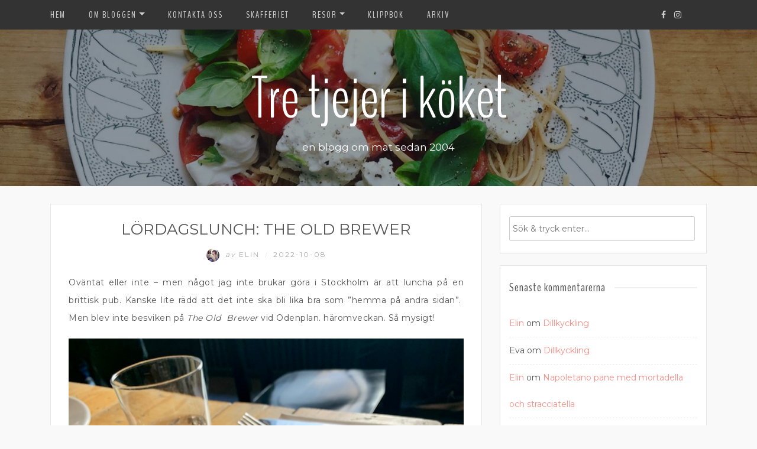

--- FILE ---
content_type: text/html; charset=UTF-8
request_url: https://www.ragazze.se/2022/10/08/lordagslunch-the-old-brewer/
body_size: 17448
content:
<!DOCTYPE html>
<html lang="sv-SE">
<head>
    <meta charset="UTF-8"/>
	<meta http-equiv="X-UA-Compatible" content="IE=edge"/>
	<meta name="viewport" content="width=device-width, initial-scale=1"/>
	<link rel="profile" href="https://gmpg.org/xfn/11" />
	<link rel="pingback" href="https://www.ragazze.se/xmlrpc.php" />
    <title>Lördagslunch: The Old Brewer &#8211; Tre tjejer i köket</title>
<meta name='robots' content='max-image-preview:large' />
	<style>img:is([sizes="auto" i], [sizes^="auto," i]) { contain-intrinsic-size: 3000px 1500px }</style>
	<link rel='dns-prefetch' href='//secure.gravatar.com' />
<link rel='dns-prefetch' href='//stats.wp.com' />
<link rel='dns-prefetch' href='//fonts.googleapis.com' />
<link rel='dns-prefetch' href='//widgets.wp.com' />
<link rel='dns-prefetch' href='//s0.wp.com' />
<link rel='dns-prefetch' href='//0.gravatar.com' />
<link rel='dns-prefetch' href='//1.gravatar.com' />
<link rel='dns-prefetch' href='//2.gravatar.com' />
<link rel="alternate" type="application/rss+xml" title="Tre tjejer i köket &raquo; Webbflöde" href="https://www.ragazze.se/feed/" />
<link rel="alternate" type="application/rss+xml" title="Tre tjejer i köket &raquo; Kommentarsflöde" href="https://www.ragazze.se/comments/feed/" />
<link rel="alternate" type="application/rss+xml" title="Tre tjejer i köket &raquo; Kommentarsflöde för Lördagslunch: The Old Brewer" href="https://www.ragazze.se/2022/10/08/lordagslunch-the-old-brewer/feed/" />
<script type="text/javascript">
/* <![CDATA[ */
window._wpemojiSettings = {"baseUrl":"https:\/\/s.w.org\/images\/core\/emoji\/16.0.1\/72x72\/","ext":".png","svgUrl":"https:\/\/s.w.org\/images\/core\/emoji\/16.0.1\/svg\/","svgExt":".svg","source":{"concatemoji":"https:\/\/www.ragazze.se\/wp-includes\/js\/wp-emoji-release.min.js?ver=6995bfc3ecc30bdad624dcb675651ead"}};
/*! This file is auto-generated */
!function(s,n){var o,i,e;function c(e){try{var t={supportTests:e,timestamp:(new Date).valueOf()};sessionStorage.setItem(o,JSON.stringify(t))}catch(e){}}function p(e,t,n){e.clearRect(0,0,e.canvas.width,e.canvas.height),e.fillText(t,0,0);var t=new Uint32Array(e.getImageData(0,0,e.canvas.width,e.canvas.height).data),a=(e.clearRect(0,0,e.canvas.width,e.canvas.height),e.fillText(n,0,0),new Uint32Array(e.getImageData(0,0,e.canvas.width,e.canvas.height).data));return t.every(function(e,t){return e===a[t]})}function u(e,t){e.clearRect(0,0,e.canvas.width,e.canvas.height),e.fillText(t,0,0);for(var n=e.getImageData(16,16,1,1),a=0;a<n.data.length;a++)if(0!==n.data[a])return!1;return!0}function f(e,t,n,a){switch(t){case"flag":return n(e,"\ud83c\udff3\ufe0f\u200d\u26a7\ufe0f","\ud83c\udff3\ufe0f\u200b\u26a7\ufe0f")?!1:!n(e,"\ud83c\udde8\ud83c\uddf6","\ud83c\udde8\u200b\ud83c\uddf6")&&!n(e,"\ud83c\udff4\udb40\udc67\udb40\udc62\udb40\udc65\udb40\udc6e\udb40\udc67\udb40\udc7f","\ud83c\udff4\u200b\udb40\udc67\u200b\udb40\udc62\u200b\udb40\udc65\u200b\udb40\udc6e\u200b\udb40\udc67\u200b\udb40\udc7f");case"emoji":return!a(e,"\ud83e\udedf")}return!1}function g(e,t,n,a){var r="undefined"!=typeof WorkerGlobalScope&&self instanceof WorkerGlobalScope?new OffscreenCanvas(300,150):s.createElement("canvas"),o=r.getContext("2d",{willReadFrequently:!0}),i=(o.textBaseline="top",o.font="600 32px Arial",{});return e.forEach(function(e){i[e]=t(o,e,n,a)}),i}function t(e){var t=s.createElement("script");t.src=e,t.defer=!0,s.head.appendChild(t)}"undefined"!=typeof Promise&&(o="wpEmojiSettingsSupports",i=["flag","emoji"],n.supports={everything:!0,everythingExceptFlag:!0},e=new Promise(function(e){s.addEventListener("DOMContentLoaded",e,{once:!0})}),new Promise(function(t){var n=function(){try{var e=JSON.parse(sessionStorage.getItem(o));if("object"==typeof e&&"number"==typeof e.timestamp&&(new Date).valueOf()<e.timestamp+604800&&"object"==typeof e.supportTests)return e.supportTests}catch(e){}return null}();if(!n){if("undefined"!=typeof Worker&&"undefined"!=typeof OffscreenCanvas&&"undefined"!=typeof URL&&URL.createObjectURL&&"undefined"!=typeof Blob)try{var e="postMessage("+g.toString()+"("+[JSON.stringify(i),f.toString(),p.toString(),u.toString()].join(",")+"));",a=new Blob([e],{type:"text/javascript"}),r=new Worker(URL.createObjectURL(a),{name:"wpTestEmojiSupports"});return void(r.onmessage=function(e){c(n=e.data),r.terminate(),t(n)})}catch(e){}c(n=g(i,f,p,u))}t(n)}).then(function(e){for(var t in e)n.supports[t]=e[t],n.supports.everything=n.supports.everything&&n.supports[t],"flag"!==t&&(n.supports.everythingExceptFlag=n.supports.everythingExceptFlag&&n.supports[t]);n.supports.everythingExceptFlag=n.supports.everythingExceptFlag&&!n.supports.flag,n.DOMReady=!1,n.readyCallback=function(){n.DOMReady=!0}}).then(function(){return e}).then(function(){var e;n.supports.everything||(n.readyCallback(),(e=n.source||{}).concatemoji?t(e.concatemoji):e.wpemoji&&e.twemoji&&(t(e.twemoji),t(e.wpemoji)))}))}((window,document),window._wpemojiSettings);
/* ]]> */
</script>
<style id='wp-emoji-styles-inline-css' type='text/css'>

	img.wp-smiley, img.emoji {
		display: inline !important;
		border: none !important;
		box-shadow: none !important;
		height: 1em !important;
		width: 1em !important;
		margin: 0 0.07em !important;
		vertical-align: -0.1em !important;
		background: none !important;
		padding: 0 !important;
	}
</style>
<link rel='stylesheet' id='wp-block-library-css' href='https://www.ragazze.se/wp-includes/css/dist/block-library/style.min.css?ver=6995bfc3ecc30bdad624dcb675651ead' type='text/css' media='all' />
<style id='classic-theme-styles-inline-css' type='text/css'>
/*! This file is auto-generated */
.wp-block-button__link{color:#fff;background-color:#32373c;border-radius:9999px;box-shadow:none;text-decoration:none;padding:calc(.667em + 2px) calc(1.333em + 2px);font-size:1.125em}.wp-block-file__button{background:#32373c;color:#fff;text-decoration:none}
</style>
<link rel='stylesheet' id='mediaelement-css' href='https://www.ragazze.se/wp-includes/js/mediaelement/mediaelementplayer-legacy.min.css?ver=4.2.17' type='text/css' media='all' />
<link rel='stylesheet' id='wp-mediaelement-css' href='https://www.ragazze.se/wp-includes/js/mediaelement/wp-mediaelement.min.css?ver=6995bfc3ecc30bdad624dcb675651ead' type='text/css' media='all' />
<style id='jetpack-sharing-buttons-style-inline-css' type='text/css'>
.jetpack-sharing-buttons__services-list{display:flex;flex-direction:row;flex-wrap:wrap;gap:0;list-style-type:none;margin:5px;padding:0}.jetpack-sharing-buttons__services-list.has-small-icon-size{font-size:12px}.jetpack-sharing-buttons__services-list.has-normal-icon-size{font-size:16px}.jetpack-sharing-buttons__services-list.has-large-icon-size{font-size:24px}.jetpack-sharing-buttons__services-list.has-huge-icon-size{font-size:36px}@media print{.jetpack-sharing-buttons__services-list{display:none!important}}.editor-styles-wrapper .wp-block-jetpack-sharing-buttons{gap:0;padding-inline-start:0}ul.jetpack-sharing-buttons__services-list.has-background{padding:1.25em 2.375em}
</style>
<style id='global-styles-inline-css' type='text/css'>
:root{--wp--preset--aspect-ratio--square: 1;--wp--preset--aspect-ratio--4-3: 4/3;--wp--preset--aspect-ratio--3-4: 3/4;--wp--preset--aspect-ratio--3-2: 3/2;--wp--preset--aspect-ratio--2-3: 2/3;--wp--preset--aspect-ratio--16-9: 16/9;--wp--preset--aspect-ratio--9-16: 9/16;--wp--preset--color--black: #000000;--wp--preset--color--cyan-bluish-gray: #abb8c3;--wp--preset--color--white: #ffffff;--wp--preset--color--pale-pink: #f78da7;--wp--preset--color--vivid-red: #cf2e2e;--wp--preset--color--luminous-vivid-orange: #ff6900;--wp--preset--color--luminous-vivid-amber: #fcb900;--wp--preset--color--light-green-cyan: #7bdcb5;--wp--preset--color--vivid-green-cyan: #00d084;--wp--preset--color--pale-cyan-blue: #8ed1fc;--wp--preset--color--vivid-cyan-blue: #0693e3;--wp--preset--color--vivid-purple: #9b51e0;--wp--preset--gradient--vivid-cyan-blue-to-vivid-purple: linear-gradient(135deg,rgba(6,147,227,1) 0%,rgb(155,81,224) 100%);--wp--preset--gradient--light-green-cyan-to-vivid-green-cyan: linear-gradient(135deg,rgb(122,220,180) 0%,rgb(0,208,130) 100%);--wp--preset--gradient--luminous-vivid-amber-to-luminous-vivid-orange: linear-gradient(135deg,rgba(252,185,0,1) 0%,rgba(255,105,0,1) 100%);--wp--preset--gradient--luminous-vivid-orange-to-vivid-red: linear-gradient(135deg,rgba(255,105,0,1) 0%,rgb(207,46,46) 100%);--wp--preset--gradient--very-light-gray-to-cyan-bluish-gray: linear-gradient(135deg,rgb(238,238,238) 0%,rgb(169,184,195) 100%);--wp--preset--gradient--cool-to-warm-spectrum: linear-gradient(135deg,rgb(74,234,220) 0%,rgb(151,120,209) 20%,rgb(207,42,186) 40%,rgb(238,44,130) 60%,rgb(251,105,98) 80%,rgb(254,248,76) 100%);--wp--preset--gradient--blush-light-purple: linear-gradient(135deg,rgb(255,206,236) 0%,rgb(152,150,240) 100%);--wp--preset--gradient--blush-bordeaux: linear-gradient(135deg,rgb(254,205,165) 0%,rgb(254,45,45) 50%,rgb(107,0,62) 100%);--wp--preset--gradient--luminous-dusk: linear-gradient(135deg,rgb(255,203,112) 0%,rgb(199,81,192) 50%,rgb(65,88,208) 100%);--wp--preset--gradient--pale-ocean: linear-gradient(135deg,rgb(255,245,203) 0%,rgb(182,227,212) 50%,rgb(51,167,181) 100%);--wp--preset--gradient--electric-grass: linear-gradient(135deg,rgb(202,248,128) 0%,rgb(113,206,126) 100%);--wp--preset--gradient--midnight: linear-gradient(135deg,rgb(2,3,129) 0%,rgb(40,116,252) 100%);--wp--preset--font-size--small: 13px;--wp--preset--font-size--medium: 20px;--wp--preset--font-size--large: 36px;--wp--preset--font-size--x-large: 42px;--wp--preset--spacing--20: 0.44rem;--wp--preset--spacing--30: 0.67rem;--wp--preset--spacing--40: 1rem;--wp--preset--spacing--50: 1.5rem;--wp--preset--spacing--60: 2.25rem;--wp--preset--spacing--70: 3.38rem;--wp--preset--spacing--80: 5.06rem;--wp--preset--shadow--natural: 6px 6px 9px rgba(0, 0, 0, 0.2);--wp--preset--shadow--deep: 12px 12px 50px rgba(0, 0, 0, 0.4);--wp--preset--shadow--sharp: 6px 6px 0px rgba(0, 0, 0, 0.2);--wp--preset--shadow--outlined: 6px 6px 0px -3px rgba(255, 255, 255, 1), 6px 6px rgba(0, 0, 0, 1);--wp--preset--shadow--crisp: 6px 6px 0px rgba(0, 0, 0, 1);}:where(.is-layout-flex){gap: 0.5em;}:where(.is-layout-grid){gap: 0.5em;}body .is-layout-flex{display: flex;}.is-layout-flex{flex-wrap: wrap;align-items: center;}.is-layout-flex > :is(*, div){margin: 0;}body .is-layout-grid{display: grid;}.is-layout-grid > :is(*, div){margin: 0;}:where(.wp-block-columns.is-layout-flex){gap: 2em;}:where(.wp-block-columns.is-layout-grid){gap: 2em;}:where(.wp-block-post-template.is-layout-flex){gap: 1.25em;}:where(.wp-block-post-template.is-layout-grid){gap: 1.25em;}.has-black-color{color: var(--wp--preset--color--black) !important;}.has-cyan-bluish-gray-color{color: var(--wp--preset--color--cyan-bluish-gray) !important;}.has-white-color{color: var(--wp--preset--color--white) !important;}.has-pale-pink-color{color: var(--wp--preset--color--pale-pink) !important;}.has-vivid-red-color{color: var(--wp--preset--color--vivid-red) !important;}.has-luminous-vivid-orange-color{color: var(--wp--preset--color--luminous-vivid-orange) !important;}.has-luminous-vivid-amber-color{color: var(--wp--preset--color--luminous-vivid-amber) !important;}.has-light-green-cyan-color{color: var(--wp--preset--color--light-green-cyan) !important;}.has-vivid-green-cyan-color{color: var(--wp--preset--color--vivid-green-cyan) !important;}.has-pale-cyan-blue-color{color: var(--wp--preset--color--pale-cyan-blue) !important;}.has-vivid-cyan-blue-color{color: var(--wp--preset--color--vivid-cyan-blue) !important;}.has-vivid-purple-color{color: var(--wp--preset--color--vivid-purple) !important;}.has-black-background-color{background-color: var(--wp--preset--color--black) !important;}.has-cyan-bluish-gray-background-color{background-color: var(--wp--preset--color--cyan-bluish-gray) !important;}.has-white-background-color{background-color: var(--wp--preset--color--white) !important;}.has-pale-pink-background-color{background-color: var(--wp--preset--color--pale-pink) !important;}.has-vivid-red-background-color{background-color: var(--wp--preset--color--vivid-red) !important;}.has-luminous-vivid-orange-background-color{background-color: var(--wp--preset--color--luminous-vivid-orange) !important;}.has-luminous-vivid-amber-background-color{background-color: var(--wp--preset--color--luminous-vivid-amber) !important;}.has-light-green-cyan-background-color{background-color: var(--wp--preset--color--light-green-cyan) !important;}.has-vivid-green-cyan-background-color{background-color: var(--wp--preset--color--vivid-green-cyan) !important;}.has-pale-cyan-blue-background-color{background-color: var(--wp--preset--color--pale-cyan-blue) !important;}.has-vivid-cyan-blue-background-color{background-color: var(--wp--preset--color--vivid-cyan-blue) !important;}.has-vivid-purple-background-color{background-color: var(--wp--preset--color--vivid-purple) !important;}.has-black-border-color{border-color: var(--wp--preset--color--black) !important;}.has-cyan-bluish-gray-border-color{border-color: var(--wp--preset--color--cyan-bluish-gray) !important;}.has-white-border-color{border-color: var(--wp--preset--color--white) !important;}.has-pale-pink-border-color{border-color: var(--wp--preset--color--pale-pink) !important;}.has-vivid-red-border-color{border-color: var(--wp--preset--color--vivid-red) !important;}.has-luminous-vivid-orange-border-color{border-color: var(--wp--preset--color--luminous-vivid-orange) !important;}.has-luminous-vivid-amber-border-color{border-color: var(--wp--preset--color--luminous-vivid-amber) !important;}.has-light-green-cyan-border-color{border-color: var(--wp--preset--color--light-green-cyan) !important;}.has-vivid-green-cyan-border-color{border-color: var(--wp--preset--color--vivid-green-cyan) !important;}.has-pale-cyan-blue-border-color{border-color: var(--wp--preset--color--pale-cyan-blue) !important;}.has-vivid-cyan-blue-border-color{border-color: var(--wp--preset--color--vivid-cyan-blue) !important;}.has-vivid-purple-border-color{border-color: var(--wp--preset--color--vivid-purple) !important;}.has-vivid-cyan-blue-to-vivid-purple-gradient-background{background: var(--wp--preset--gradient--vivid-cyan-blue-to-vivid-purple) !important;}.has-light-green-cyan-to-vivid-green-cyan-gradient-background{background: var(--wp--preset--gradient--light-green-cyan-to-vivid-green-cyan) !important;}.has-luminous-vivid-amber-to-luminous-vivid-orange-gradient-background{background: var(--wp--preset--gradient--luminous-vivid-amber-to-luminous-vivid-orange) !important;}.has-luminous-vivid-orange-to-vivid-red-gradient-background{background: var(--wp--preset--gradient--luminous-vivid-orange-to-vivid-red) !important;}.has-very-light-gray-to-cyan-bluish-gray-gradient-background{background: var(--wp--preset--gradient--very-light-gray-to-cyan-bluish-gray) !important;}.has-cool-to-warm-spectrum-gradient-background{background: var(--wp--preset--gradient--cool-to-warm-spectrum) !important;}.has-blush-light-purple-gradient-background{background: var(--wp--preset--gradient--blush-light-purple) !important;}.has-blush-bordeaux-gradient-background{background: var(--wp--preset--gradient--blush-bordeaux) !important;}.has-luminous-dusk-gradient-background{background: var(--wp--preset--gradient--luminous-dusk) !important;}.has-pale-ocean-gradient-background{background: var(--wp--preset--gradient--pale-ocean) !important;}.has-electric-grass-gradient-background{background: var(--wp--preset--gradient--electric-grass) !important;}.has-midnight-gradient-background{background: var(--wp--preset--gradient--midnight) !important;}.has-small-font-size{font-size: var(--wp--preset--font-size--small) !important;}.has-medium-font-size{font-size: var(--wp--preset--font-size--medium) !important;}.has-large-font-size{font-size: var(--wp--preset--font-size--large) !important;}.has-x-large-font-size{font-size: var(--wp--preset--font-size--x-large) !important;}
:where(.wp-block-post-template.is-layout-flex){gap: 1.25em;}:where(.wp-block-post-template.is-layout-grid){gap: 1.25em;}
:where(.wp-block-columns.is-layout-flex){gap: 2em;}:where(.wp-block-columns.is-layout-grid){gap: 2em;}
:root :where(.wp-block-pullquote){font-size: 1.5em;line-height: 1.6;}
</style>
<link rel='stylesheet' id='parent-style-css' href='https://www.ragazze.se/wp-content/themes/neira-lite/style.css?ver=6995bfc3ecc30bdad624dcb675651ead' type='text/css' media='all' />
<link rel='stylesheet' id='child-style-css' href='https://www.ragazze.se/wp-content/themes/neira-lite-child/style.css?ver=1.0.0' type='text/css' media='all' />
<link rel='stylesheet' id='bootstrap-css' href='https://www.ragazze.se/wp-content/themes/neira-lite/libs/bootstrap/css/bootstrap.min.css?ver=4.3.1' type='text/css' media='all' />
<link rel='stylesheet' id='font-awesome-css' href='https://www.ragazze.se/wp-content/themes/neira-lite/libs/font-awesome/css/font-awesome.min.css?ver=4.6.3' type='text/css' media='all' />
<link rel='stylesheet' id='chosen-css' href='https://www.ragazze.se/wp-content/themes/neira-lite/libs/chosen/chosen.min.css?ver=1.6.2' type='text/css' media='all' />
<link rel='stylesheet' id='neira-lite-style-css' href='https://www.ragazze.se/wp-content/themes/neira-lite-child/style.css?ver=1.0.0' type='text/css' media='all' />
<link rel='stylesheet' id='neira-lite-googlefonts-css' href='//fonts.googleapis.com/css?family=BenchNine%3A300%2C400%2C700%7CMontserrat%3A400%2C700&#038;subset=latin%2Clatin-ext' type='text/css' media='all' />
<link rel='stylesheet' id='jetpack_likes-css' href='https://www.ragazze.se/wp-content/plugins/jetpack/modules/likes/style.css?ver=15.4' type='text/css' media='all' />
<link rel='stylesheet' id='sharedaddy-css' href='https://www.ragazze.se/wp-content/plugins/jetpack/modules/sharedaddy/sharing.css?ver=15.4' type='text/css' media='all' />
<link rel='stylesheet' id='social-logos-css' href='https://www.ragazze.se/wp-content/plugins/jetpack/_inc/social-logos/social-logos.min.css?ver=15.4' type='text/css' media='all' />
<script type="text/javascript" src="https://www.ragazze.se/wp-includes/js/jquery/jquery.min.js?ver=3.7.1" id="jquery-core-js"></script>
<script type="text/javascript" src="https://www.ragazze.se/wp-includes/js/jquery/jquery-migrate.min.js?ver=3.4.1" id="jquery-migrate-js"></script>
<link rel="https://api.w.org/" href="https://www.ragazze.se/wp-json/" /><link rel="alternate" title="JSON" type="application/json" href="https://www.ragazze.se/wp-json/wp/v2/posts/38183" /><link rel="EditURI" type="application/rsd+xml" title="RSD" href="https://www.ragazze.se/xmlrpc.php?rsd" />
<link rel="canonical" href="https://www.ragazze.se/2022/10/08/lordagslunch-the-old-brewer/" />
<link rel="alternate" title="oEmbed (JSON)" type="application/json+oembed" href="https://www.ragazze.se/wp-json/oembed/1.0/embed?url=https%3A%2F%2Fwww.ragazze.se%2F2022%2F10%2F08%2Flordagslunch-the-old-brewer%2F" />
<link rel="alternate" title="oEmbed (XML)" type="text/xml+oembed" href="https://www.ragazze.se/wp-json/oembed/1.0/embed?url=https%3A%2F%2Fwww.ragazze.se%2F2022%2F10%2F08%2Flordagslunch-the-old-brewer%2F&#038;format=xml" />
	<style>img#wpstats{display:none}</style>
		    <style type="text/css">
        
					
			
				
			
    </style>
	
    <style type="text/css">.recentcomments a{display:inline !important;padding:0 !important;margin:0 !important;}</style>	<style type="text/css">
			.site-title a,
		.site-description {
			color: #ffffff;
		}
		</style>
	
<!-- Jetpack Open Graph Tags -->
<meta property="og:type" content="article" />
<meta property="og:title" content="Lördagslunch: The Old Brewer" />
<meta property="og:url" content="https://www.ragazze.se/2022/10/08/lordagslunch-the-old-brewer/" />
<meta property="og:description" content="Oväntat eller inte &#8211; men något jag inte brukar göra i Stockholm är att luncha på en brittisk pub. Kanske lite rädd att det inte ska bli lika bra som &#8221;hemma på andra sidan&#8221;.  Men b…" />
<meta property="article:published_time" content="2022-10-08T11:37:13+00:00" />
<meta property="article:modified_time" content="2024-04-20T06:53:37+00:00" />
<meta property="og:site_name" content="Tre tjejer i köket" />
<meta property="og:image" content="https://www.ragazze.se/images/2022/09/img_5894.jpg" />
<meta property="og:image:width" content="700" />
<meta property="og:image:height" content="700" />
<meta property="og:image:alt" content="" />
<meta property="og:locale" content="sv_SE" />
<meta name="twitter:text:title" content="Lördagslunch: The Old Brewer" />
<meta name="twitter:image" content="https://www.ragazze.se/images/2022/09/img_5894.jpg?w=640" />
<meta name="twitter:card" content="summary_large_image" />

<!-- End Jetpack Open Graph Tags -->
</head>

<body data-rsssl=1 class="wp-singular post-template-default single single-post postid-38183 single-format-standard wp-theme-neira-lite wp-child-theme-neira-lite-child">
    <div id="wrapper">

		<nav id="nav-wrapper">
			<div class="container">
			
			  				<div class="nav-toggle">
					<div class="bars">
						<div class="bar"></div>
						<div class="bar"></div>
						<div class="bar"></div>
					</div>
				</div><!-- /nav-toggle -->
			  				
				<div class="clear"></div>

				<ul id="menu-huvudmeny" class="vtmenu navbar-nav"><li itemscope="itemscope" itemtype="https://www.schema.org/SiteNavigationElement" id="menu-item-24515" class="menu-item menu-item-type-custom menu-item-object-custom menu-item-home menu-item-24515 nav-item"><a title="Hem" href="https://www.ragazze.se" class="nav-link">Hem</a></li>
<li itemscope="itemscope" itemtype="https://www.schema.org/SiteNavigationElement" id="menu-item-24523" class="menu-item menu-item-type-custom menu-item-object-custom menu-item-has-children dropdown menu-item-24523 nav-item"><a title="Om bloggen" href="#" data-toggle="dropdown" aria-haspopup="true" aria-expanded="false" class="dropdown-toggle nav-link" id="menu-item-dropdown-24523">Om bloggen</a>
<ul class="dropdown-menu" aria-labelledby="menu-item-dropdown-24523" role="menu">
	<li itemscope="itemscope" itemtype="https://www.schema.org/SiteNavigationElement" id="menu-item-24512" class="menu-item menu-item-type-post_type menu-item-object-page menu-item-24512 nav-item"><a title="Om bloggen" href="https://www.ragazze.se/om-bloggen/" class="dropdown-item">Om bloggen</a></li>
	<li itemscope="itemscope" itemtype="https://www.schema.org/SiteNavigationElement" id="menu-item-24520" class="menu-item menu-item-type-post_type menu-item-object-page menu-item-24520 nav-item"><a title="Om Elin" href="https://www.ragazze.se/om-bloggen/om-elin/" class="dropdown-item">Om Elin</a></li>
	<li itemscope="itemscope" itemtype="https://www.schema.org/SiteNavigationElement" id="menu-item-24521" class="menu-item menu-item-type-post_type menu-item-object-page menu-item-24521 nav-item"><a title="Om Helena" href="https://www.ragazze.se/om-bloggen/om-helena/" class="dropdown-item">Om Helena</a></li>
	<li itemscope="itemscope" itemtype="https://www.schema.org/SiteNavigationElement" id="menu-item-24522" class="menu-item menu-item-type-post_type menu-item-object-page menu-item-24522 nav-item"><a title="Om Maria" href="https://www.ragazze.se/om-bloggen/om-maria/" class="dropdown-item">Om Maria</a></li>
</ul>
</li>
<li itemscope="itemscope" itemtype="https://www.schema.org/SiteNavigationElement" id="menu-item-24513" class="menu-item menu-item-type-post_type menu-item-object-page menu-item-24513 nav-item"><a title="Kontakta oss" href="https://www.ragazze.se/kontakta-oss/" class="nav-link">Kontakta oss</a></li>
<li itemscope="itemscope" itemtype="https://www.schema.org/SiteNavigationElement" id="menu-item-24511" class="menu-item menu-item-type-post_type menu-item-object-page menu-item-24511 nav-item"><a title="Skafferiet" href="https://www.ragazze.se/skafferiet/" class="nav-link">Skafferiet</a></li>
<li itemscope="itemscope" itemtype="https://www.schema.org/SiteNavigationElement" id="menu-item-25745" class="menu-item menu-item-type-taxonomy menu-item-object-category menu-item-has-children dropdown menu-item-25745 nav-item"><a title="RESOR" href="#" data-toggle="dropdown" aria-haspopup="true" aria-expanded="false" class="dropdown-toggle nav-link" id="menu-item-dropdown-25745">RESOR</a>
<ul class="dropdown-menu" aria-labelledby="menu-item-dropdown-25745" role="menu">
	<li itemscope="itemscope" itemtype="https://www.schema.org/SiteNavigationElement" id="menu-item-26035" class="menu-item menu-item-type-taxonomy menu-item-object-category menu-item-has-children dropdown menu-item-26035 nav-item"><a title="Amerika" href="https://www.ragazze.se/category/pa-resande-fot/" class="dropdown-item">Amerika</a>
	<ul class="dropdown-menu" aria-labelledby="menu-item-dropdown-25745" role="menu">
		<li itemscope="itemscope" itemtype="https://www.schema.org/SiteNavigationElement" id="menu-item-25775" class="menu-item menu-item-type-taxonomy menu-item-object-category menu-item-25775 nav-item"><a title="Mexico" href="https://www.ragazze.se/category/pa-resande-fot/mexico/" class="dropdown-item">Mexico</a></li>
		<li itemscope="itemscope" itemtype="https://www.schema.org/SiteNavigationElement" id="menu-item-25760" class="menu-item menu-item-type-taxonomy menu-item-object-category menu-item-25760 nav-item"><a title="USA" href="https://www.ragazze.se/category/pa-resande-fot/usa/" class="dropdown-item">USA</a></li>
	</ul>
</li>
	<li itemscope="itemscope" itemtype="https://www.schema.org/SiteNavigationElement" id="menu-item-26034" class="menu-item menu-item-type-taxonomy menu-item-object-category menu-item-has-children dropdown menu-item-26034 nav-item"><a title="Asien" href="https://www.ragazze.se/category/pa-resande-fot/" class="dropdown-item">Asien</a>
	<ul class="dropdown-menu" aria-labelledby="menu-item-dropdown-25745" role="menu">
		<li itemscope="itemscope" itemtype="https://www.schema.org/SiteNavigationElement" id="menu-item-25748" class="menu-item menu-item-type-taxonomy menu-item-object-category menu-item-25748 nav-item"><a title="Dubai" href="https://www.ragazze.se/category/pa-resande-fot/dubai/" class="dropdown-item">Dubai</a></li>
		<li itemscope="itemscope" itemtype="https://www.schema.org/SiteNavigationElement" id="menu-item-25752" class="menu-item menu-item-type-taxonomy menu-item-object-category menu-item-25752 nav-item"><a title="Hong kong" href="https://www.ragazze.se/category/pa-resande-fot/hong-kong/" class="dropdown-item">Hong kong</a></li>
		<li itemscope="itemscope" itemtype="https://www.schema.org/SiteNavigationElement" id="menu-item-25753" class="menu-item menu-item-type-taxonomy menu-item-object-category menu-item-25753 nav-item"><a title="Indien" href="https://www.ragazze.se/category/pa-resande-fot/indien/" class="dropdown-item">Indien</a></li>
		<li itemscope="itemscope" itemtype="https://www.schema.org/SiteNavigationElement" id="menu-item-25769" class="menu-item menu-item-type-taxonomy menu-item-object-category menu-item-25769 nav-item"><a title="Japan" href="https://www.ragazze.se/category/pa-resande-fot/japan/" class="dropdown-item">Japan</a></li>
		<li itemscope="itemscope" itemtype="https://www.schema.org/SiteNavigationElement" id="menu-item-25765" class="menu-item menu-item-type-taxonomy menu-item-object-category menu-item-25765 nav-item"><a title="Kambodja" href="https://www.ragazze.se/category/pa-resande-fot/kambodja/" class="dropdown-item">Kambodja</a></li>
		<li itemscope="itemscope" itemtype="https://www.schema.org/SiteNavigationElement" id="menu-item-25758" class="menu-item menu-item-type-taxonomy menu-item-object-category menu-item-25758 nav-item"><a title="Malaysia" href="https://www.ragazze.se/category/pa-resande-fot/malaysia/" class="dropdown-item">Malaysia</a></li>
		<li itemscope="itemscope" itemtype="https://www.schema.org/SiteNavigationElement" id="menu-item-25768" class="menu-item menu-item-type-taxonomy menu-item-object-category menu-item-25768 nav-item"><a title="Singapore" href="https://www.ragazze.se/category/pa-resande-fot/singapore/" class="dropdown-item">Singapore</a></li>
		<li itemscope="itemscope" itemtype="https://www.schema.org/SiteNavigationElement" id="menu-item-25759" class="menu-item menu-item-type-taxonomy menu-item-object-category menu-item-25759 nav-item"><a title="Thailand" href="https://www.ragazze.se/category/pa-resande-fot/thailand/" class="dropdown-item">Thailand</a></li>
		<li itemscope="itemscope" itemtype="https://www.schema.org/SiteNavigationElement" id="menu-item-25755" class="menu-item menu-item-type-taxonomy menu-item-object-category menu-item-25755 nav-item"><a title="Vietnam" href="https://www.ragazze.se/category/pa-resande-fot/vietnam/" class="dropdown-item">Vietnam</a></li>
	</ul>
</li>
	<li itemscope="itemscope" itemtype="https://www.schema.org/SiteNavigationElement" id="menu-item-26036" class="menu-item menu-item-type-taxonomy menu-item-object-category menu-item-has-children dropdown menu-item-26036 nav-item"><a title="Europa" href="https://www.ragazze.se/category/pa-resande-fot/" class="dropdown-item">Europa</a>
	<ul class="dropdown-menu" aria-labelledby="menu-item-dropdown-25745" role="menu">
		<li itemscope="itemscope" itemtype="https://www.schema.org/SiteNavigationElement" id="menu-item-25746" class="menu-item menu-item-type-taxonomy menu-item-object-category menu-item-25746 nav-item"><a title="Belgien" href="https://www.ragazze.se/category/pa-resande-fot/belgien/" class="dropdown-item">Belgien</a></li>
		<li itemscope="itemscope" itemtype="https://www.schema.org/SiteNavigationElement" id="menu-item-25747" class="menu-item menu-item-type-taxonomy menu-item-object-category menu-item-25747 nav-item"><a title="Danmark" href="https://www.ragazze.se/category/pa-resande-fot/danmark/" class="dropdown-item">Danmark</a></li>
		<li itemscope="itemscope" itemtype="https://www.schema.org/SiteNavigationElement" id="menu-item-25749" class="menu-item menu-item-type-taxonomy menu-item-object-category menu-item-25749 nav-item"><a title="England" href="https://www.ragazze.se/category/pa-resande-fot/england/" class="dropdown-item">England</a></li>
		<li itemscope="itemscope" itemtype="https://www.schema.org/SiteNavigationElement" id="menu-item-25750" class="menu-item menu-item-type-taxonomy menu-item-object-category menu-item-25750 nav-item"><a title="Estland" href="https://www.ragazze.se/category/pa-resande-fot/estland/" class="dropdown-item">Estland</a></li>
		<li itemscope="itemscope" itemtype="https://www.schema.org/SiteNavigationElement" id="menu-item-25751" class="menu-item menu-item-type-taxonomy menu-item-object-category menu-item-25751 nav-item"><a title="Frankrike" href="https://www.ragazze.se/category/pa-resande-fot/frankrike/" class="dropdown-item">Frankrike</a></li>
		<li itemscope="itemscope" itemtype="https://www.schema.org/SiteNavigationElement" id="menu-item-25754" class="menu-item menu-item-type-taxonomy menu-item-object-category menu-item-25754 nav-item"><a title="Irland" href="https://www.ragazze.se/category/pa-resande-fot/irland/" class="dropdown-item">Irland</a></li>
		<li itemscope="itemscope" itemtype="https://www.schema.org/SiteNavigationElement" id="menu-item-25772" class="menu-item menu-item-type-taxonomy menu-item-object-category menu-item-25772 nav-item"><a title="Island" href="https://www.ragazze.se/category/pa-resande-fot/island/" class="dropdown-item">Island</a></li>
		<li itemscope="itemscope" itemtype="https://www.schema.org/SiteNavigationElement" id="menu-item-25756" class="menu-item menu-item-type-taxonomy menu-item-object-category menu-item-25756 nav-item"><a title="Italien" href="https://www.ragazze.se/category/pa-resande-fot/italien/" class="dropdown-item">Italien</a></li>
		<li itemscope="itemscope" itemtype="https://www.schema.org/SiteNavigationElement" id="menu-item-25767" class="menu-item menu-item-type-taxonomy menu-item-object-category menu-item-25767 nav-item"><a title="Lettland" href="https://www.ragazze.se/category/pa-resande-fot/lettland/" class="dropdown-item">Lettland</a></li>
		<li itemscope="itemscope" itemtype="https://www.schema.org/SiteNavigationElement" id="menu-item-25770" class="menu-item menu-item-type-taxonomy menu-item-object-category menu-item-25770 nav-item"><a title="Norge" href="https://www.ragazze.se/category/pa-resande-fot/norge/" class="dropdown-item">Norge</a></li>
		<li itemscope="itemscope" itemtype="https://www.schema.org/SiteNavigationElement" id="menu-item-25764" class="menu-item menu-item-type-taxonomy menu-item-object-category menu-item-25764 nav-item"><a title="Skottland" href="https://www.ragazze.se/category/pa-resande-fot/skottland/" class="dropdown-item">Skottland</a></li>
		<li itemscope="itemscope" itemtype="https://www.schema.org/SiteNavigationElement" id="menu-item-25761" class="menu-item menu-item-type-taxonomy menu-item-object-category menu-item-25761 nav-item"><a title="Spanien" href="https://www.ragazze.se/category/pa-resande-fot/spanien/" class="dropdown-item">Spanien</a></li>
		<li itemscope="itemscope" itemtype="https://www.schema.org/SiteNavigationElement" id="menu-item-25771" class="menu-item menu-item-type-taxonomy menu-item-object-category menu-item-25771 nav-item"><a title="Tyskland" href="https://www.ragazze.se/category/pa-resande-fot/tyskland/" class="dropdown-item">Tyskland</a></li>
		<li itemscope="itemscope" itemtype="https://www.schema.org/SiteNavigationElement" id="menu-item-25776" class="menu-item menu-item-type-taxonomy menu-item-object-category menu-item-25776 nav-item"><a title="Wales" href="https://www.ragazze.se/category/pa-resande-fot/wales/" class="dropdown-item">Wales</a></li>
		<li itemscope="itemscope" itemtype="https://www.schema.org/SiteNavigationElement" id="menu-item-25762" class="menu-item menu-item-type-taxonomy menu-item-object-category menu-item-25762 nav-item"><a title="Åland" href="https://www.ragazze.se/category/pa-resande-fot/aland/" class="dropdown-item">Åland</a></li>
		<li itemscope="itemscope" itemtype="https://www.schema.org/SiteNavigationElement" id="menu-item-25774" class="menu-item menu-item-type-taxonomy menu-item-object-category menu-item-25774 nav-item"><a title="Österrike" href="https://www.ragazze.se/category/pa-resande-fot/osterrike/" class="dropdown-item">Österrike</a></li>
	</ul>
</li>
	<li itemscope="itemscope" itemtype="https://www.schema.org/SiteNavigationElement" id="menu-item-26037" class="menu-item menu-item-type-taxonomy menu-item-object-category menu-item-has-children dropdown menu-item-26037 nav-item"><a title="Oceanien" href="https://www.ragazze.se/category/pa-resande-fot/" class="dropdown-item">Oceanien</a>
	<ul class="dropdown-menu" aria-labelledby="menu-item-dropdown-25745" role="menu">
		<li itemscope="itemscope" itemtype="https://www.schema.org/SiteNavigationElement" id="menu-item-25773" class="menu-item menu-item-type-taxonomy menu-item-object-category menu-item-25773 nav-item"><a title="Melbourne" href="https://www.ragazze.se/category/pa-resande-fot/australien/melbourne/" class="dropdown-item">Melbourne</a></li>
		<li itemscope="itemscope" itemtype="https://www.schema.org/SiteNavigationElement" id="menu-item-25757" class="menu-item menu-item-type-taxonomy menu-item-object-category menu-item-25757 nav-item"><a title="Nya Zeeland" href="https://www.ragazze.se/category/pa-resande-fot/nya-zeeland/" class="dropdown-item">Nya Zeeland</a></li>
		<li itemscope="itemscope" itemtype="https://www.schema.org/SiteNavigationElement" id="menu-item-25766" class="menu-item menu-item-type-taxonomy menu-item-object-category menu-item-25766 nav-item"><a title="Sydney" href="https://www.ragazze.se/category/pa-resande-fot/australien/sydney/" class="dropdown-item">Sydney</a></li>
		<li itemscope="itemscope" itemtype="https://www.schema.org/SiteNavigationElement" id="menu-item-25763" class="menu-item menu-item-type-taxonomy menu-item-object-category menu-item-25763 nav-item"><a title="Tasmanien" href="https://www.ragazze.se/category/pa-resande-fot/australien/tasmanien/" class="dropdown-item">Tasmanien</a></li>
	</ul>
</li>
</ul>
</li>
<li itemscope="itemscope" itemtype="https://www.schema.org/SiteNavigationElement" id="menu-item-24514" class="menu-item menu-item-type-post_type menu-item-object-page menu-item-24514 nav-item"><a title="Klippbok" href="https://www.ragazze.se/klippboken/" class="nav-link">Klippbok</a></li>
<li itemscope="itemscope" itemtype="https://www.schema.org/SiteNavigationElement" id="menu-item-24519" class="menu-item menu-item-type-post_type menu-item-object-page menu-item-24519 nav-item"><a title="Arkiv" href="https://www.ragazze.se/arkiv/" class="nav-link">Arkiv</a></li>
</ul>
				<div class="topbar">
										<div class="social pull-right">
	<a href="https://facebook.com/tretjejer/" target="_blank" title="Facebook"><i class="fa fa-facebook"></i></a>				<a href="https://www.instagram.com/ragazze.se/" target="_blank" title="Instagram"><i class="fa fa-instagram"></i></a>.
	</div>				
				</div>
				
								
			</div>
		</nav><!-- #navigation -->
		
		<header id="masthead" class="site-header"  style="background-image: url(https://www.ragazze.se/images/2019/06/cropped-header-2.jpg)" >
			<div class="container">
				<div class="site-branding">
				
					<h1 class="site-title"><a href="https://www.ragazze.se/" rel="home">Tre tjejer i köket</a></h1>
											<h2 class="site-description">en blogg om mat sedan 2004</h2>
											
				</div>
			</div><!-- container -->
			<div class="mask"></div>        </header><!-- #masthead -->

		<div id="content" class="container">
<div class="row">
	<div class="col-md-8 site-main">
	
				
			
<article id="post-38183" class="post-38183 post type-post status-publish format-standard hentry category-krog-cafe category-odenplan category-stockholm tag-brittisk-mat tag-engelska-viner tag-lordagslunch tag-odenplan tag-publunch tag-stockholm tag-the-old-brewer">

  <div class="post-inner">
	
	                      
		<div class="entry-content">
			<h1 class="post-title">Lördagslunch: The Old Brewer</h1>

			<div class="post-meta">
				<a class="author-link" href="https://www.ragazze.se/author/elin/" rel="author">
					<img alt='' src='https://secure.gravatar.com/avatar/cf2cb7dd75f93c98fbbb4db725616d08b48fbe825421aad196c07c41aee66ab4?s=22&#038;d=blank&#038;r=g' srcset='https://secure.gravatar.com/avatar/cf2cb7dd75f93c98fbbb4db725616d08b48fbe825421aad196c07c41aee66ab4?s=44&#038;d=blank&#038;r=g 2x' class='avatar avatar-22 photo' height='22' width='22' decoding='async'/>					<span class="by">av</span>
					Elin				</a>
				<span class="separator">/</span>
				<span class="posted-on "><a href="https://www.ragazze.se/2022/10/" rel="bookmark"><time class="entry-date published updated" datetime="2022-10-08">2022-10-08</time></a></span>			</div>

			<div class="entry-summary">
				<p>Oväntat eller inte &#8211; men något jag inte brukar göra i Stockholm är att luncha på en brittisk pub. Kanske lite rädd att det inte ska bli lika bra som &#8221;hemma på andra sidan&#8221;.  Men blev inte besviken på <em>The Old  Brewer </em>vid Odenplan. häromveckan. Så mysigt!</p>
<p><img fetchpriority="high" decoding="async" class="size-full wp-image-38171 aligncenter" src="https://www.ragazze.se/images/2022/09/img_5890.jpg" alt="" width="700" height="700" srcset="https://www.ragazze.se/images/2022/09/img_5890.jpg 700w, https://www.ragazze.se/images/2022/09/img_5890-50x50.jpg 50w" sizes="(max-width: 700px) 100vw, 700px" /></p>
<p>&#8221;Veckans paj&#8221; ovan &#8211; med kyckling och svamp. Sålde slut för dagen när vi kom och min väninna fick tur nog den sista. Men det värmer det anglofila hjärtat att det faktiskt går att få riktig paj med skysås på hemmaplan.</p>
<p><img decoding="async" class="size-full wp-image-38173 aligncenter" src="https://www.ragazze.se/images/2022/09/img_5892.jpg" alt="" width="524" height="700" /></p>
<p>Jag åt istället deras fish and chips. Blev verkligen nöjd. Jättefin spröd fritering med fin fiskfilé. Och i glaset ett sympatiskt brittiskt vin, Simpsons från en vingård utanför Canterbury. Alltid lika roligt att tipsa om engelska viner.</p>
<p><img loading="lazy" decoding="async" class="size-full wp-image-38174 aligncenter" src="https://www.ragazze.se/images/2022/09/img_5894.jpg" alt="" width="700" height="700" srcset="https://www.ragazze.se/images/2022/09/img_5894.jpg 700w, https://www.ragazze.se/images/2022/09/img_5894-50x50.jpg 50w" sizes="auto, (max-width: 700px) 100vw, 700px" /></p>
<p>En riktigt fin sticky toffy pudding finns på menyn. Jag har ätit MÅNGA och den här är bra.</p>
<p><img loading="lazy" decoding="async" class="size-full wp-image-38175 aligncenter" src="https://www.ragazze.se/images/2022/09/img_5895.jpg" alt="" width="700" height="700" srcset="https://www.ragazze.se/images/2022/09/img_5895.jpg 700w, https://www.ragazze.se/images/2022/09/img_5895-50x50.jpg 50w" sizes="auto, (max-width: 700px) 100vw, 700px" /></p>
<p>Och lite kul att det även har denna på menyn &#8211; spotted dick. Ja det finns fler brittiska klassiker att komma tillbaka för. Så jag kikar lätt in här igen.</p>
<div class="sharedaddy sd-sharing-enabled"><div class="robots-nocontent sd-block sd-social sd-social-icon-text sd-sharing"><h3 class="sd-title">Dela detta:</h3><div class="sd-content"><ul><li class="share-facebook"><a rel="nofollow noopener noreferrer"
				data-shared="sharing-facebook-38183"
				class="share-facebook sd-button share-icon"
				href="https://www.ragazze.se/2022/10/08/lordagslunch-the-old-brewer/?share=facebook"
				target="_blank"
				aria-labelledby="sharing-facebook-38183"
				>
				<span id="sharing-facebook-38183" hidden>Klicka för att dela på Facebook (Öppnas i ett nytt fönster)</span>
				<span>Facebook</span>
			</a></li><li class="share-pinterest"><a rel="nofollow noopener noreferrer"
				data-shared="sharing-pinterest-38183"
				class="share-pinterest sd-button share-icon"
				href="https://www.ragazze.se/2022/10/08/lordagslunch-the-old-brewer/?share=pinterest"
				target="_blank"
				aria-labelledby="sharing-pinterest-38183"
				>
				<span id="sharing-pinterest-38183" hidden>Klicka för att dela till Pinterest (Öppnas i ett nytt fönster)</span>
				<span>Pinterest</span>
			</a></li><li class="share-twitter"><a rel="nofollow noopener noreferrer"
				data-shared="sharing-twitter-38183"
				class="share-twitter sd-button share-icon"
				href="https://www.ragazze.se/2022/10/08/lordagslunch-the-old-brewer/?share=twitter"
				target="_blank"
				aria-labelledby="sharing-twitter-38183"
				>
				<span id="sharing-twitter-38183" hidden>Klicka för att dela på X (Öppnas i ett nytt fönster)</span>
				<span>X</span>
			</a></li><li class="share-email"><a rel="nofollow noopener noreferrer"
				data-shared="sharing-email-38183"
				class="share-email sd-button share-icon"
				href="mailto:?subject=%5BDelat%20inl%C3%A4gg%5D%20L%C3%B6rdagslunch%3A%20The%20Old%20Brewer&#038;body=https%3A%2F%2Fwww.ragazze.se%2F2022%2F10%2F08%2Flordagslunch-the-old-brewer%2F&#038;share=email"
				target="_blank"
				aria-labelledby="sharing-email-38183"
				data-email-share-error-title="Har du e-post konfigurerat?" data-email-share-error-text="Om du har problem med att dela via e-post är det möjligt att e-post inte är konfigurerat för din webbläsare. Du kan behöva skapa en ny e-post själv." data-email-share-nonce="c970a4de21" data-email-share-track-url="https://www.ragazze.se/2022/10/08/lordagslunch-the-old-brewer/?share=email">
				<span id="sharing-email-38183" hidden>Klicka för att e-posta en länk till en vän (Öppnas i ett nytt fönster)</span>
				<span>E-post</span>
			</a></li><li class="share-end"></li></ul></div></div></div><div class='sharedaddy sd-block sd-like jetpack-likes-widget-wrapper jetpack-likes-widget-unloaded' id='like-post-wrapper-4532724-38183-697139e7b5ca4' data-src='https://widgets.wp.com/likes/?ver=15.4#blog_id=4532724&amp;post_id=38183&amp;origin=www.ragazze.se&amp;obj_id=4532724-38183-697139e7b5ca4' data-name='like-post-frame-4532724-38183-697139e7b5ca4' data-title='Gilla eller reblogga'><h3 class="sd-title">Gilla detta:</h3><div class='likes-widget-placeholder post-likes-widget-placeholder' style='height: 55px;'><span class='button'><span>Gilla</span></span> <span class="loading">Laddar in …</span></div><span class='sd-text-color'></span><a class='sd-link-color'></a></div>							</div>
			
						<div class="vt-post-tags">
				<a href="https://www.ragazze.se/tag/brittisk-mat/" rel="tag">brittisk mat</a> <a href="https://www.ragazze.se/tag/engelska-viner/" rel="tag">engelska viner</a> <a href="https://www.ragazze.se/tag/lordagslunch/" rel="tag">lördagslunch</a> <a href="https://www.ragazze.se/tag/odenplan/" rel="tag">Odenplan</a> <a href="https://www.ragazze.se/tag/publunch/" rel="tag">publunch</a> <a href="https://www.ragazze.se/tag/stockholm/" rel="tag">Stockholm</a> <a href="https://www.ragazze.se/tag/the-old-brewer/" rel="tag">The Old Brewer</a>			</div>
			
			
	<nav class="navigation post-navigation" aria-label="Inlägg">
		<h2 class="screen-reader-text">Inläggsnavigering</h2>
		<div class="nav-links"><div class="nav-previous"><a href="https://www.ragazze.se/2022/10/05/mac-and-cheese-med-jalapenos-och-pancetta/" rel="prev">&lt; Mac and Cheese med jalapenos och pancetta</a></div><div class="nav-next"><a href="https://www.ragazze.se/2022/10/10/forra-veckan-som-gick-12/" rel="next">(förra) veckan som gick &gt;</a></div></div>
	</nav>			
			<div class="vt-post-author">
    <div class="row">
        <div class="col-md-2">
            <div class="author-img"><img alt='' src='https://secure.gravatar.com/avatar/cf2cb7dd75f93c98fbbb4db725616d08b48fbe825421aad196c07c41aee66ab4?s=90&#038;d=blank&#038;r=g' srcset='https://secure.gravatar.com/avatar/cf2cb7dd75f93c98fbbb4db725616d08b48fbe825421aad196c07c41aee66ab4?s=180&#038;d=blank&#038;r=g 2x' class='avatar avatar-90 photo' height='90' width='90' loading='lazy' decoding='async'/></div>
        </div>
        <div class="col-md-9">
        	<div class="author-content">
                <h4 class="author-title"><a href="https://www.ragazze.se/author/elin/" title="Inlägg av Elin" rel="author">Elin</a></h4>
        		<p>Gillar vardagsmat utan krångel och allt som förenklar. Vanlig mat helt enkelt. En hel del glutenfritt. Återkommer ofta till det brittiska köket.</p>
        	</div>
        </div>
    </div>
</div>
						
<!-- Leave reply -->
	<div id="respond" class="comment-respond">
		<h3 id="reply-title" class="comment-reply-title">Lämna en kommentar <small><a rel="nofollow" id="cancel-comment-reply-link" href="/2022/10/08/lordagslunch-the-old-brewer/#respond" style="display:none;">Avbryt</a></small></h3><form action="https://www.ragazze.se/wp-comments-post.php" method="post" id="commentform" class="comment-form">
    <textarea name="comment" id="message" class="textarea-form" placeholder="Kommentera"  rows="1"></textarea><div class="row"><div class="col-sm-6"><input type="text" name="author" id="name" class="input-form" placeholder="Namn"/></div>
<div class="col-sm-6"><input type="text" name="email" id="email" class="input-form" placeholder="E-post*"/></div>
<div class="col-sm-12"><input type="text" name="url" id="url" class="input-form" placeholder="URL"/></div></div>
<p class="form-submit"><input name="submit" type="submit" id="comment_submit" class="submit" value="Skicka" /> <input type='hidden' name='comment_post_ID' value='38183' id='comment_post_ID' />
<input type='hidden' name='comment_parent' id='comment_parent' value='0' />
</p><p style="display: none;"><input type="hidden" id="akismet_comment_nonce" name="akismet_comment_nonce" value="c68f44e501" /></p><p style="display: none !important;" class="akismet-fields-container" data-prefix="ak_"><label>&#916;<textarea name="ak_hp_textarea" cols="45" rows="8" maxlength="100"></textarea></label><input type="hidden" id="ak_js_1" name="ak_js" value="215"/><script>document.getElementById( "ak_js_1" ).setAttribute( "value", ( new Date() ).getTime() );</script></p></form>	</div><!-- #respond -->
	<p class="akismet_comment_form_privacy_notice">Denna webbplats använder Akismet för att minska skräppost. <a href="https://akismet.com/privacy/" target="_blank" rel="nofollow noopener">Lär dig om hur din kommentarsdata bearbetas</a>.</p><!-- Leave reply -->			
		</div><!-- entry-content -->
		
  </div><!-- post-inner -->
		
</article><!-- #post-## -->			
				
	</div><!-- .site-main -->
	

	<div class="col-md-4 sidebar">
	  <aside id="sidebar">
		<div id="search-3" class="widget widget_search">
<form role="search" method="get" class="searchform" action="https://www.ragazze.se/">
	<label>
		<input type="search" class="search-field" placeholder="S&ouml;k &amp; tryck enter&hellip;" value="" name="s" />
	</label>
	<input type="submit" class="search-submit" value="&nbsp;" />
</form></div><div id="recent-comments-4" class="widget widget_recent_comments"><h4 class="widget-title">Senaste kommentarerna</h4><ul id="recentcomments"><li class="recentcomments"><span class="comment-author-link"><a href="http://Www.ragazze.se" class="url" rel="ugc">Elin</a></span> om <a href="https://www.ragazze.se/2025/10/29/dillkyckling/#comment-558017">Dillkyckling</a></li><li class="recentcomments"><span class="comment-author-link">Eva</span> om <a href="https://www.ragazze.se/2025/10/29/dillkyckling/#comment-557958">Dillkyckling</a></li><li class="recentcomments"><span class="comment-author-link"><a href="https://www.ragazze.se/" class="url" rel="ugc">Elin</a></span> om <a href="https://www.ragazze.se/2025/10/15/napoletano-pane-med-mortadella-och-stracciatella/#comment-557608">Napoletano pane med mortadella och stracciatella</a></li><li class="recentcomments"><span class="comment-author-link">Eva</span> om <a href="https://www.ragazze.se/2025/10/15/napoletano-pane-med-mortadella-och-stracciatella/#comment-557607">Napoletano pane med mortadella och stracciatella</a></li><li class="recentcomments"><span class="comment-author-link"><a href="http://-" class="url" rel="ugc external nofollow">Marit</a></span> om <a href="https://www.ragazze.se/2025/09/22/veckan-som-gick-210/#comment-557344">Veckan som gick</a></li></ul></div><div id="tag_cloud-4" class="widget widget_tag_cloud"><h4 class="widget-title">Etiketter</h4><div class="tagcloud"><a href="https://www.ragazze.se/tag/barn-i-koket/" class="tag-cloud-link tag-link-260 tag-link-position-1" style="font-size: 10.736842105263pt;" aria-label="barn i köket (107 objekt)">barn i köket<span class="tag-link-count"> (107)</span></a>
<a href="https://www.ragazze.se/tag/barnvanligt/" class="tag-cloud-link tag-link-44 tag-link-position-2" style="font-size: 11.789473684211pt;" aria-label="barnvänligt (135 objekt)">barnvänligt<span class="tag-link-count"> (135)</span></a>
<a href="https://www.ragazze.se/tag/brittisk-mat/" class="tag-cloud-link tag-link-111 tag-link-position-3" style="font-size: 8.4210526315789pt;" aria-label="brittisk mat (63 objekt)">brittisk mat<span class="tag-link-count"> (63)</span></a>
<a href="https://www.ragazze.se/tag/brunch/" class="tag-cloud-link tag-link-303 tag-link-position-4" style="font-size: 8.2105263157895pt;" aria-label="brunch (61 objekt)">brunch<span class="tag-link-count"> (61)</span></a>
<a href="https://www.ragazze.se/tag/buffemat/" class="tag-cloud-link tag-link-77 tag-link-position-5" style="font-size: 8.6315789473684pt;" aria-label="buffémat (67 objekt)">buffémat<span class="tag-link-count"> (67)</span></a>
<a href="https://www.ragazze.se/tag/chili/" class="tag-cloud-link tag-link-1010 tag-link-position-6" style="font-size: 8.8421052631579pt;" aria-label="chili (69 objekt)">chili<span class="tag-link-count"> (69)</span></a>
<a href="https://www.ragazze.se/tag/choklad/" class="tag-cloud-link tag-link-97 tag-link-position-7" style="font-size: 10.315789473684pt;" aria-label="choklad (96 objekt)">choklad<span class="tag-link-count"> (96)</span></a>
<a href="https://www.ragazze.se/tag/citron/" class="tag-cloud-link tag-link-333 tag-link-position-8" style="font-size: 10.105263157895pt;" aria-label="citron (92 objekt)">citron<span class="tag-link-count"> (92)</span></a>
<a href="https://www.ragazze.se/tag/dressing/" class="tag-cloud-link tag-link-152 tag-link-position-9" style="font-size: 8.6315789473684pt;" aria-label="dressing (67 objekt)">dressing<span class="tag-link-count"> (67)</span></a>
<a href="https://www.ragazze.se/tag/efterratt/" class="tag-cloud-link tag-link-2136 tag-link-position-10" style="font-size: 9.7894736842105pt;" aria-label="efterrätt (87 objekt)">efterrätt<span class="tag-link-count"> (87)</span></a>
<a href="https://www.ragazze.se/tag/england/" class="tag-cloud-link tag-link-36 tag-link-position-11" style="font-size: 12.105263157895pt;" aria-label="England (142 objekt)">England<span class="tag-link-count"> (142)</span></a>
<a href="https://www.ragazze.se/tag/fest-pa-rester/" class="tag-cloud-link tag-link-485 tag-link-position-12" style="font-size: 10.210526315789pt;" aria-label="fest på rester (95 objekt)">fest på rester<span class="tag-link-count"> (95)</span></a>
<a href="https://www.ragazze.se/tag/fetaost/" class="tag-cloud-link tag-link-234 tag-link-position-13" style="font-size: 9.6842105263158pt;" aria-label="fetaost (84 objekt)">fetaost<span class="tag-link-count"> (84)</span></a>
<a href="https://www.ragazze.se/tag/fisk/" class="tag-cloud-link tag-link-75 tag-link-position-14" style="font-size: 10.315789473684pt;" aria-label="fisk (96 objekt)">fisk<span class="tag-link-count"> (96)</span></a>
<a href="https://www.ragazze.se/tag/frukost/" class="tag-cloud-link tag-link-130 tag-link-position-15" style="font-size: 8.5263157894737pt;" aria-label="frukost (65 objekt)">frukost<span class="tag-link-count"> (65)</span></a>
<a href="https://www.ragazze.se/tag/fars/" class="tag-cloud-link tag-link-499 tag-link-position-16" style="font-size: 8.7368421052632pt;" aria-label="färs (68 objekt)">färs<span class="tag-link-count"> (68)</span></a>
<a href="https://www.ragazze.se/tag/glutenfritt/" class="tag-cloud-link tag-link-1576 tag-link-position-17" style="font-size: 16.947368421053pt;" aria-label="glutenfritt (420 objekt)">glutenfritt<span class="tag-link-count"> (420)</span></a>
<a href="https://www.ragazze.se/tag/grilltillbehor/" class="tag-cloud-link tag-link-358 tag-link-position-18" style="font-size: 10.421052631579pt;" aria-label="grilltillbehör (99 objekt)">grilltillbehör<span class="tag-link-count"> (99)</span></a>
<a href="https://www.ragazze.se/tag/guldkant/" class="tag-cloud-link tag-link-1148 tag-link-position-19" style="font-size: 12.315789473684pt;" aria-label="guldkant (152 objekt)">guldkant<span class="tag-link-count"> (152)</span></a>
<a href="https://www.ragazze.se/tag/hostmat/" class="tag-cloud-link tag-link-246 tag-link-position-20" style="font-size: 8.5263157894737pt;" aria-label="höstmat (65 objekt)">höstmat<span class="tag-link-count"> (65)</span></a>
<a href="https://www.ragazze.se/tag/italienskt/" class="tag-cloud-link tag-link-125 tag-link-position-21" style="font-size: 9.8947368421053pt;" aria-label="italienskt (88 objekt)">italienskt<span class="tag-link-count"> (88)</span></a>
<a href="https://www.ragazze.se/tag/kyckling/" class="tag-cloud-link tag-link-2228 tag-link-position-22" style="font-size: 9.1578947368421pt;" aria-label="kyckling (75 objekt)">kyckling<span class="tag-link-count"> (75)</span></a>
<a href="https://www.ragazze.se/tag/kott/" class="tag-cloud-link tag-link-2229 tag-link-position-23" style="font-size: 8.3157894736842pt;" aria-label="kött (62 objekt)">kött<span class="tag-link-count"> (62)</span></a>
<a href="https://www.ragazze.se/tag/laktosfritt/" class="tag-cloud-link tag-link-265 tag-link-position-24" style="font-size: 9.7894736842105pt;" aria-label="laktosfritt (86 objekt)">laktosfritt<span class="tag-link-count"> (86)</span></a>
<a href="https://www.ragazze.se/tag/lax/" class="tag-cloud-link tag-link-71 tag-link-position-25" style="font-size: 9.5789473684211pt;" aria-label="lax (83 objekt)">lax<span class="tag-link-count"> (83)</span></a>
<a href="https://www.ragazze.se/tag/lime/" class="tag-cloud-link tag-link-997 tag-link-position-26" style="font-size: 8.2105263157895pt;" aria-label="lime (61 objekt)">lime<span class="tag-link-count"> (61)</span></a>
<a href="https://www.ragazze.se/tag/london/" class="tag-cloud-link tag-link-380 tag-link-position-27" style="font-size: 8.6315789473684pt;" aria-label="London (66 objekt)">London<span class="tag-link-count"> (66)</span></a>
<a href="https://www.ragazze.se/tag/parmesan/" class="tag-cloud-link tag-link-1221 tag-link-position-28" style="font-size: 9.3684210526316pt;" aria-label="parmesan (79 objekt)">parmesan<span class="tag-link-count"> (79)</span></a>
<a href="https://www.ragazze.se/tag/pasta/" class="tag-cloud-link tag-link-86 tag-link-position-29" style="font-size: 10.736842105263pt;" aria-label="pasta (107 objekt)">pasta<span class="tag-link-count"> (107)</span></a>
<a href="https://www.ragazze.se/tag/potatis/" class="tag-cloud-link tag-link-190 tag-link-position-30" style="font-size: 8.8421052631579pt;" aria-label="potatis (69 objekt)">potatis<span class="tag-link-count"> (69)</span></a>
<a href="https://www.ragazze.se/tag/produktprover/" class="tag-cloud-link tag-link-74 tag-link-position-31" style="font-size: 9.6842105263158pt;" aria-label="produktprover (85 objekt)">produktprover<span class="tag-link-count"> (85)</span></a>
<a href="https://www.ragazze.se/tag/ragazzefavorit/" class="tag-cloud-link tag-link-577 tag-link-position-32" style="font-size: 9.2631578947368pt;" aria-label="ragazzefavorit (76 objekt)">ragazzefavorit<span class="tag-link-count"> (76)</span></a>
<a href="https://www.ragazze.se/tag/recept/" class="tag-cloud-link tag-link-76 tag-link-position-33" style="font-size: 22pt;" aria-label="recept (1&nbsp;268 objekt)">recept<span class="tag-link-count"> (1268)</span></a>
<a href="https://www.ragazze.se/tag/rora/" class="tag-cloud-link tag-link-1276 tag-link-position-34" style="font-size: 8.3157894736842pt;" aria-label="röra (62 objekt)">röra<span class="tag-link-count"> (62)</span></a>
<a href="https://www.ragazze.se/tag/sommarmat/" class="tag-cloud-link tag-link-118 tag-link-position-35" style="font-size: 12.526315789474pt;" aria-label="sommarmat (156 objekt)">sommarmat<span class="tag-link-count"> (156)</span></a>
<a href="https://www.ragazze.se/tag/soppa/" class="tag-cloud-link tag-link-15 tag-link-position-36" style="font-size: 8.8421052631579pt;" aria-label="soppa (70 objekt)">soppa<span class="tag-link-count"> (70)</span></a>
<a href="https://www.ragazze.se/tag/stockholm/" class="tag-cloud-link tag-link-1481 tag-link-position-37" style="font-size: 11.157894736842pt;" aria-label="Stockholm (116 objekt)">Stockholm<span class="tag-link-count"> (116)</span></a>
<a href="https://www.ragazze.se/tag/svenska-smaker/" class="tag-cloud-link tag-link-196 tag-link-position-38" style="font-size: 8.5263157894737pt;" aria-label="svenska smaker (65 objekt)">svenska smaker<span class="tag-link-count"> (65)</span></a>
<a href="https://www.ragazze.se/tag/sas/" class="tag-cloud-link tag-link-78 tag-link-position-39" style="font-size: 8pt;" aria-label="sås (58 objekt)">sås<span class="tag-link-count"> (58)</span></a>
<a href="https://www.ragazze.se/tag/vardagsmat/" class="tag-cloud-link tag-link-1486 tag-link-position-40" style="font-size: 14.315789473684pt;" aria-label="vardagsmat (234 objekt)">vardagsmat<span class="tag-link-count"> (234)</span></a>
<a href="https://www.ragazze.se/tag/veganskt/" class="tag-cloud-link tag-link-2219 tag-link-position-41" style="font-size: 9.1578947368421pt;" aria-label="veganskt (74 objekt)">veganskt<span class="tag-link-count"> (74)</span></a>
<a href="https://www.ragazze.se/tag/vegetariskt/" class="tag-cloud-link tag-link-101 tag-link-position-42" style="font-size: 15.157894736842pt;" aria-label="vegetariskt (283 objekt)">vegetariskt<span class="tag-link-count"> (283)</span></a>
<a href="https://www.ragazze.se/tag/vegomiddag/" class="tag-cloud-link tag-link-2300 tag-link-position-43" style="font-size: 10.631578947368pt;" aria-label="vegomiddag (104 objekt)">vegomiddag<span class="tag-link-count"> (104)</span></a>
<a href="https://www.ragazze.se/tag/vietnam/" class="tag-cloud-link tag-link-288 tag-link-position-44" style="font-size: 8.2105263157895pt;" aria-label="Vietnam (61 objekt)">Vietnam<span class="tag-link-count"> (61)</span></a>
<a href="https://www.ragazze.se/tag/vintips/" class="tag-cloud-link tag-link-133 tag-link-position-45" style="font-size: 9.1578947368421pt;" aria-label="vintips (74 objekt)">vintips<span class="tag-link-count"> (74)</span></a></div>
</div><div id="pages-3" class="widget widget_pages"><h4 class="widget-title">Sidor</h4>
			<ul>
				<li class="page_item page-item-391"><a href="https://www.ragazze.se/arkiv/">Arkiv</a></li>
<li class="page_item page-item-7336"><a href="https://www.ragazze.se/etiketter/">Etiketter</a></li>
<li class="page_item page-item-36430"><a href="https://www.ragazze.se/glutenfritt/">Glutenfritt &#8211; restauranger och resetips</a></li>
<li class="page_item page-item-408"><a href="https://www.ragazze.se/klippboken/">Klippbok</a></li>
<li class="page_item page-item-7"><a href="https://www.ragazze.se/kontakta-oss/">Kontakta oss</a></li>
<li class="page_item page-item-3 page_item_has_children"><a href="https://www.ragazze.se/om-bloggen/">Om bloggen</a>
<ul class='children'>
	<li class="page_item page-item-314"><a href="https://www.ragazze.se/om-bloggen/om-elin/">Om Elin</a></li>
	<li class="page_item page-item-313"><a href="https://www.ragazze.se/om-bloggen/om-helena/">Om Helena</a></li>
	<li class="page_item page-item-4"><a href="https://www.ragazze.se/om-bloggen/om-maria/">Om Maria</a></li>
</ul>
</li>
<li class="page_item page-item-21493"><a href="https://www.ragazze.se/skafferiet/">Skafferiet</a></li>
			</ul>

			</div><div id="categories-3" class="widget widget_categories"><h4 class="widget-title">Kategorier</h4>
			<ul>
					<li class="cat-item cat-item-38"><a href="https://www.ragazze.se/category/krog-cafe/">ÄTA UTE</a> (413)
<ul class='children'>
	<li class="cat-item cat-item-3559"><a href="https://www.ragazze.se/category/krog-cafe/ostergotland/">Östergötland</a> (1)
</li>
	<li class="cat-item cat-item-2517"><a href="https://www.ragazze.se/category/krog-cafe/angermanland/">Ångermanland</a> (1)
</li>
	<li class="cat-item cat-item-2503"><a href="https://www.ragazze.se/category/krog-cafe/blekinge/">Blekinge</a> (10)
</li>
	<li class="cat-item cat-item-2790"><a href="https://www.ragazze.se/category/krog-cafe/bohuslan/">Bohuslän</a> (9)
</li>
	<li class="cat-item cat-item-2504"><a href="https://www.ragazze.se/category/krog-cafe/dalarna/">Dalarna</a> (4)
</li>
	<li class="cat-item cat-item-3571"><a href="https://www.ragazze.se/category/krog-cafe/dalsland/">Dalsland</a> (1)
</li>
	<li class="cat-item cat-item-2501"><a href="https://www.ragazze.se/category/krog-cafe/goteborg/">Göteborg</a> (22)
</li>
	<li class="cat-item cat-item-2505"><a href="https://www.ragazze.se/category/krog-cafe/gastrikland/">Gästrikland</a> (3)
</li>
	<li class="cat-item cat-item-3727"><a href="https://www.ragazze.se/category/krog-cafe/gotland/">Gotland</a> (1)
</li>
	<li class="cat-item cat-item-3556"><a href="https://www.ragazze.se/category/krog-cafe/halsingland/">Hälsingland</a> (3)
</li>
	<li class="cat-item cat-item-2511"><a href="https://www.ragazze.se/category/krog-cafe/halland/">Halland</a> (1)
</li>
	<li class="cat-item cat-item-2516"><a href="https://www.ragazze.se/category/krog-cafe/medelpad/">Medelpad</a> (1)
</li>
	<li class="cat-item cat-item-2502"><a href="https://www.ragazze.se/category/krog-cafe/sodermanland/">Södermanland</a> (5)
</li>
	<li class="cat-item cat-item-2500"><a href="https://www.ragazze.se/category/krog-cafe/skane/">Skåne</a> (7)
</li>
	<li class="cat-item cat-item-2513"><a href="https://www.ragazze.se/category/krog-cafe/smaland/">Småland</a> (2)
</li>
	<li class="cat-item cat-item-2499"><a href="https://www.ragazze.se/category/krog-cafe/stockholm/">Stockholm</a> (319)
	<ul class='children'>
	<li class="cat-item cat-item-3711"><a href="https://www.ragazze.se/category/krog-cafe/stockholm/ostermalm/">Östermalm</a> (27)
</li>
	<li class="cat-item cat-item-3713"><a href="https://www.ragazze.se/category/krog-cafe/stockholm/bromma/">Bromma</a> (15)
</li>
	<li class="cat-item cat-item-3712"><a href="https://www.ragazze.se/category/krog-cafe/stockholm/city/">City och Gamla Stan</a> (41)
</li>
	<li class="cat-item cat-item-3710"><a href="https://www.ragazze.se/category/krog-cafe/stockholm/djurgarden/">Djurgården</a> (11)
</li>
	<li class="cat-item cat-item-3707"><a href="https://www.ragazze.se/category/krog-cafe/stockholm/kungsholmen/">Kungsholmen och Lilla Essingen</a> (39)
</li>
	<li class="cat-item cat-item-3705"><a href="https://www.ragazze.se/category/krog-cafe/stockholm/odenplan/">Odenplan</a> (23)
</li>
	<li class="cat-item cat-item-3708"><a href="https://www.ragazze.se/category/krog-cafe/stockholm/sodermalm/">Södermalm</a> (45)
</li>
	<li class="cat-item cat-item-3706"><a href="https://www.ragazze.se/category/krog-cafe/stockholm/vasastan/">Vasastan</a> (21)
</li>
	</ul>
</li>
	<li class="cat-item cat-item-3689"><a href="https://www.ragazze.se/category/krog-cafe/uppland/">Uppland</a> (3)
</li>
	<li class="cat-item cat-item-2510"><a href="https://www.ragazze.se/category/krog-cafe/varmland/">Värmland</a> (2)
</li>
	<li class="cat-item cat-item-3785"><a href="https://www.ragazze.se/category/krog-cafe/vastergotland/">Västergötland</a> (2)
</li>
	<li class="cat-item cat-item-2507"><a href="https://www.ragazze.se/category/krog-cafe/vastmanland/">Västmanland</a> (2)
</li>
</ul>
</li>
	<li class="cat-item cat-item-3188"><a href="https://www.ragazze.se/category/bakat/">BAKAT</a> (191)
<ul class='children'>
	<li class="cat-item cat-item-2475"><a href="https://www.ragazze.se/category/bakat/barpaj/">bärpaj</a> (24)
</li>
	<li class="cat-item cat-item-2473"><a href="https://www.ragazze.se/category/bakat/brod/">bröd</a> (50)
</li>
	<li class="cat-item cat-item-3147"><a href="https://www.ragazze.se/category/bakat/bullar-muffins-och-mjuka-kakor/">bullar, muffins och mjuka kakor</a> (43)
</li>
	<li class="cat-item cat-item-3189"><a href="https://www.ragazze.se/category/bakat/godis/">godis</a> (20)
</li>
	<li class="cat-item cat-item-3160"><a href="https://www.ragazze.se/category/bakat/smakakor/">småkakor</a> (20)
</li>
	<li class="cat-item cat-item-2472"><a href="https://www.ragazze.se/category/bakat/tarta/">tårta</a> (28)
</li>
</ul>
</li>
	<li class="cat-item cat-item-2470"><a href="https://www.ragazze.se/category/efterratt/">EFTERRÄTT</a> (140)
</li>
	<li class="cat-item cat-item-3203"><a href="https://www.ragazze.se/category/forratt/">FÖRRÄTT</a> (43)
</li>
	<li class="cat-item cat-item-12"><a href="https://www.ragazze.se/category/fisk/">FISK</a> (206)
</li>
	<li class="cat-item cat-item-2355"><a href="https://www.ragazze.se/category/frukost/">FRUKOST OCH MELLANMÅL</a> (179)
<ul class='children'>
	<li class="cat-item cat-item-3466"><a href="https://www.ragazze.se/category/frukost/bars/">bars</a> (1)
</li>
	<li class="cat-item cat-item-45"><a href="https://www.ragazze.se/category/frukost/frukt-bar/">frukt och bär</a> (41)
</li>
	<li class="cat-item cat-item-3341"><a href="https://www.ragazze.se/category/frukost/grot/">gröt</a> (8)
</li>
	<li class="cat-item cat-item-3778"><a href="https://www.ragazze.se/category/frukost/granola-och-musli/">granola och musli</a> (2)
</li>
	<li class="cat-item cat-item-2482"><a href="https://www.ragazze.se/category/frukost/kaffe-och-te/">kaffe och te</a> (23)
</li>
	<li class="cat-item cat-item-18"><a href="https://www.ragazze.se/category/frukost/mackor/">mackor</a> (28)
</li>
	<li class="cat-item cat-item-3242"><a href="https://www.ragazze.se/category/frukost/mest-agg/">mest ägg</a> (23)
</li>
	<li class="cat-item cat-item-3284"><a href="https://www.ragazze.se/category/frukost/pannkakor-och-vafflor/">pannkakor och våfflor</a> (8)
</li>
	<li class="cat-item cat-item-2479"><a href="https://www.ragazze.se/category/frukost/smoothies/">smoothies</a> (15)
</li>
</ul>
</li>
	<li class="cat-item cat-item-2485"><a href="https://www.ragazze.se/category/grillat/">GRILLAT</a> (56)
</li>
	<li class="cat-item cat-item-2600"><a href="https://www.ragazze.se/category/helg/">HELG</a> (136)
<ul class='children'>
	<li class="cat-item cat-item-2602"><a href="https://www.ragazze.se/category/helg/advent/">advent</a> (44)
</li>
	<li class="cat-item cat-item-2601"><a href="https://www.ragazze.se/category/helg/jul/">jul</a> (42)
</li>
	<li class="cat-item cat-item-2603"><a href="https://www.ragazze.se/category/helg/midsommar/">midsommar</a> (36)
</li>
	<li class="cat-item cat-item-2604"><a href="https://www.ragazze.se/category/helg/pask/">påsk</a> (53)
</li>
</ul>
</li>
	<li class="cat-item cat-item-20"><a href="https://www.ragazze.se/category/i-mugg-kopp-och-glas/">I GLASET</a> (139)
<ul class='children'>
	<li class="cat-item cat-item-2480"><a href="https://www.ragazze.se/category/i-mugg-kopp-och-glas/ol/">öl</a> (10)
</li>
	<li class="cat-item cat-item-2476"><a href="https://www.ragazze.se/category/i-mugg-kopp-och-glas/alkoholfritt/">alkoholfritt</a> (26)
</li>
	<li class="cat-item cat-item-2481"><a href="https://www.ragazze.se/category/i-mugg-kopp-och-glas/bubbel/">bubbel</a> (11)
</li>
	<li class="cat-item cat-item-2478"><a href="https://www.ragazze.se/category/i-mugg-kopp-och-glas/drinkar/">drinkar</a> (12)
</li>
	<li class="cat-item cat-item-2477"><a href="https://www.ragazze.se/category/i-mugg-kopp-och-glas/vin/">vin</a> (50)
</li>
</ul>
</li>
	<li class="cat-item cat-item-14"><a href="https://www.ragazze.se/category/kott/">KÖTT</a> (237)
<ul class='children'>
	<li class="cat-item cat-item-3157"><a href="https://www.ragazze.se/category/kott/fars/">färs</a> (67)
</li>
	<li class="cat-item cat-item-3156"><a href="https://www.ragazze.se/category/kott/flaskkott/">fläskkött</a> (87)
</li>
	<li class="cat-item cat-item-3153"><a href="https://www.ragazze.se/category/kott/lamm/">lamm</a> (18)
</li>
	<li class="cat-item cat-item-3154"><a href="https://www.ragazze.se/category/kott/notkott/">nötkött</a> (89)
</li>
	<li class="cat-item cat-item-3155"><a href="https://www.ragazze.se/category/kott/vilt/">vilt</a> (15)
</li>
</ul>
</li>
	<li class="cat-item cat-item-3200"><a href="https://www.ragazze.se/category/komfortmat/">KOMFORTMAT</a> (299)
<ul class='children'>
	<li class="cat-item cat-item-3532"><a href="https://www.ragazze.se/category/komfortmat/curries-wok/">curry, nudlar och wok</a> (21)
</li>
	<li class="cat-item cat-item-3597"><a href="https://www.ragazze.se/category/komfortmat/gnocchi/">gnocchi</a> (15)
</li>
	<li class="cat-item cat-item-3304"><a href="https://www.ragazze.se/category/komfortmat/hamburgare/">hamburgare</a> (14)
</li>
	<li class="cat-item cat-item-3201"><a href="https://www.ragazze.se/category/komfortmat/matiga-mackor-och-wraps/">matiga mackor och wraps</a> (61)
</li>
	<li class="cat-item cat-item-3187"><a href="https://www.ragazze.se/category/komfortmat/paj/">paj</a> (15)
</li>
	<li class="cat-item cat-item-2441"><a href="https://www.ragazze.se/category/komfortmat/pizza/">pizza</a> (37)
</li>
	<li class="cat-item cat-item-3804"><a href="https://www.ragazze.se/category/komfortmat/potatis/">Potatis</a> (22)
</li>
	<li class="cat-item cat-item-3214"><a href="https://www.ragazze.se/category/komfortmat/risotto/">risotto</a> (25)
</li>
	<li class="cat-item cat-item-3384"><a href="https://www.ragazze.se/category/komfortmat/texmex/">texmex</a> (31)
</li>
</ul>
</li>
	<li class="cat-item cat-item-13"><a href="https://www.ragazze.se/category/kyckling/">KYCKLING</a> (100)
</li>
	<li class="cat-item cat-item-535"><a href="https://www.ragazze.se/category/matprat/">MATPRAT</a> (1&nbsp;259)
</li>
	<li class="cat-item cat-item-62"><a href="https://www.ragazze.se/category/tradgard/">ODLA</a> (35)
</li>
	<li class="cat-item cat-item-1"><a href="https://www.ragazze.se/category/osorterat/">osorterat</a> (1)
</li>
	<li class="cat-item cat-item-43"><a href="https://www.ragazze.se/category/pasta/">PASTA</a> (154)
</li>
	<li class="cat-item cat-item-35"><a href="https://www.ragazze.se/category/pa-resande-fot/">RESOR</a> (536)
<ul class='children'>
	<li class="cat-item cat-item-2466"><a href="https://www.ragazze.se/category/pa-resande-fot/osterrike/">Österrike</a> (1)
</li>
	<li class="cat-item cat-item-2448"><a href="https://www.ragazze.se/category/pa-resande-fot/aland/">Åland</a> (7)
</li>
	<li class="cat-item cat-item-2950"><a href="https://www.ragazze.se/category/pa-resande-fot/australien/">Australien</a> (13)
	<ul class='children'>
	<li class="cat-item cat-item-2451"><a href="https://www.ragazze.se/category/pa-resande-fot/australien/melbourne/">Melbourne</a> (1)
</li>
	<li class="cat-item cat-item-2461"><a href="https://www.ragazze.se/category/pa-resande-fot/australien/sydney/">Sydney</a> (5)
</li>
	<li class="cat-item cat-item-2452"><a href="https://www.ragazze.se/category/pa-resande-fot/australien/tasmanien/">Tasmanien</a> (7)
</li>
	</ul>
</li>
	<li class="cat-item cat-item-2877"><a href="https://www.ragazze.se/category/pa-resande-fot/belgien/">Belgien</a> (1)
</li>
	<li class="cat-item cat-item-2449"><a href="https://www.ragazze.se/category/pa-resande-fot/danmark/">Danmark</a> (15)
</li>
	<li class="cat-item cat-item-2462"><a href="https://www.ragazze.se/category/pa-resande-fot/dubai/">Dubai</a> (2)
</li>
	<li class="cat-item cat-item-2445"><a href="https://www.ragazze.se/category/pa-resande-fot/england/">England</a> (142)
	<ul class='children'>
	<li class="cat-item cat-item-3339"><a href="https://www.ragazze.se/category/pa-resande-fot/england/bristol/">Bristol</a> (1)
</li>
	<li class="cat-item cat-item-3333"><a href="https://www.ragazze.se/category/pa-resande-fot/england/cambridgeshire/">Cambridgeshire</a> (1)
</li>
	<li class="cat-item cat-item-3322"><a href="https://www.ragazze.se/category/pa-resande-fot/england/cornwall/">Cornwall</a> (13)
</li>
	<li class="cat-item cat-item-3340"><a href="https://www.ragazze.se/category/pa-resande-fot/england/cumbria/">Cumbria</a> (2)
</li>
	<li class="cat-item cat-item-3323"><a href="https://www.ragazze.se/category/pa-resande-fot/england/devon/">Devon</a> (5)
</li>
	<li class="cat-item cat-item-3325"><a href="https://www.ragazze.se/category/pa-resande-fot/england/dorset/">Dorset</a> (5)
</li>
	<li class="cat-item cat-item-3326"><a href="https://www.ragazze.se/category/pa-resande-fot/england/east-sussex/">East Sussex</a> (8)
</li>
	<li class="cat-item cat-item-3324"><a href="https://www.ragazze.se/category/pa-resande-fot/england/kent/">Kent</a> (4)
</li>
	<li class="cat-item cat-item-3337"><a href="https://www.ragazze.se/category/pa-resande-fot/england/lancashire/">Lancashire</a> (1)
</li>
	<li class="cat-item cat-item-3327"><a href="https://www.ragazze.se/category/pa-resande-fot/england/london/">London</a> (58)
</li>
	<li class="cat-item cat-item-3332"><a href="https://www.ragazze.se/category/pa-resande-fot/england/norfolk/">Norfolk</a> (2)
</li>
	<li class="cat-item cat-item-3335"><a href="https://www.ragazze.se/category/pa-resande-fot/england/north-yorkshire/">North Yorkshire</a> (19)
</li>
	<li class="cat-item cat-item-3338"><a href="https://www.ragazze.se/category/pa-resande-fot/england/northumberland/">Northumberland</a> (1)
</li>
	<li class="cat-item cat-item-3330"><a href="https://www.ragazze.se/category/pa-resande-fot/england/oxfordshire/">Oxfordshire</a> (4)
</li>
	<li class="cat-item cat-item-3329"><a href="https://www.ragazze.se/category/pa-resande-fot/england/somerset/">Somerset</a> (6)
</li>
	<li class="cat-item cat-item-3746"><a href="https://www.ragazze.se/category/pa-resande-fot/england/surrey/">Surrey</a> (1)
</li>
	<li class="cat-item cat-item-3334"><a href="https://www.ragazze.se/category/pa-resande-fot/england/wiltshire/">Wiltshire</a> (1)
</li>
	</ul>
</li>
	<li class="cat-item cat-item-2557"><a href="https://www.ragazze.se/category/pa-resande-fot/estland/">Estland</a> (4)
</li>
	<li class="cat-item cat-item-2459"><a href="https://www.ragazze.se/category/pa-resande-fot/frankrike/">Frankrike</a> (18)
	<ul class='children'>
	<li class="cat-item cat-item-3740"><a href="https://www.ragazze.se/category/pa-resande-fot/frankrike/bordeaux/">Bordeaux</a> (1)
</li>
	<li class="cat-item cat-item-3698"><a href="https://www.ragazze.se/category/pa-resande-fot/frankrike/lyon/">Lyon</a> (3)
</li>
	<li class="cat-item cat-item-3739"><a href="https://www.ragazze.se/category/pa-resande-fot/frankrike/normandie/">Normandie</a> (1)
</li>
	<li class="cat-item cat-item-3699"><a href="https://www.ragazze.se/category/pa-resande-fot/frankrike/paris/">Paris</a> (5)
</li>
	</ul>
</li>
	<li class="cat-item cat-item-2455"><a href="https://www.ragazze.se/category/pa-resande-fot/hong-kong/">Hong kong</a> (5)
</li>
	<li class="cat-item cat-item-2614"><a href="https://www.ragazze.se/category/pa-resande-fot/indien/">Indien</a> (19)
</li>
	<li class="cat-item cat-item-2530"><a href="https://www.ragazze.se/category/pa-resande-fot/irland/">Irland</a> (11)
</li>
	<li class="cat-item cat-item-2450"><a href="https://www.ragazze.se/category/pa-resande-fot/island/">Island</a> (2)
</li>
	<li class="cat-item cat-item-2454"><a href="https://www.ragazze.se/category/pa-resande-fot/italien/">Italien</a> (56)
</li>
	<li class="cat-item cat-item-2464"><a href="https://www.ragazze.se/category/pa-resande-fot/japan/">Japan</a> (4)
</li>
	<li class="cat-item cat-item-2456"><a href="https://www.ragazze.se/category/pa-resande-fot/kambodja/">Kambodja</a> (10)
</li>
	<li class="cat-item cat-item-2541"><a href="https://www.ragazze.se/category/pa-resande-fot/lettland/">Lettland</a> (5)
</li>
	<li class="cat-item cat-item-2460"><a href="https://www.ragazze.se/category/pa-resande-fot/malaysia/">Malaysia</a> (14)
</li>
	<li class="cat-item cat-item-3757"><a href="https://www.ragazze.se/category/pa-resande-fot/malta/">Malta</a> (3)
</li>
	<li class="cat-item cat-item-2468"><a href="https://www.ragazze.se/category/pa-resande-fot/mexico/">Mexico</a> (1)
</li>
	<li class="cat-item cat-item-2463"><a href="https://www.ragazze.se/category/pa-resande-fot/norge/">Norge</a> (3)
</li>
	<li class="cat-item cat-item-2458"><a href="https://www.ragazze.se/category/pa-resande-fot/nya-zeeland/">Nya Zeeland</a> (20)
</li>
	<li class="cat-item cat-item-2457"><a href="https://www.ragazze.se/category/pa-resande-fot/singapore/">Singapore</a> (4)
</li>
	<li class="cat-item cat-item-2447"><a href="https://www.ragazze.se/category/pa-resande-fot/skottland/">Skottland</a> (7)
</li>
	<li class="cat-item cat-item-2465"><a href="https://www.ragazze.se/category/pa-resande-fot/spanien/">Spanien</a> (23)
	<ul class='children'>
	<li class="cat-item cat-item-3612"><a href="https://www.ragazze.se/category/pa-resande-fot/spanien/barcelona/">Barcelona</a> (6)
</li>
	<li class="cat-item cat-item-3614"><a href="https://www.ragazze.se/category/pa-resande-fot/spanien/gran-canaria/">Gran Canaria</a> (4)
</li>
	<li class="cat-item cat-item-3703"><a href="https://www.ragazze.se/category/pa-resande-fot/spanien/mallorca/">Mallorca</a> (3)
</li>
	<li class="cat-item cat-item-3749"><a href="https://www.ragazze.se/category/pa-resande-fot/spanien/spanska-ostkusten/">spanska östkusten</a> (2)
</li>
	<li class="cat-item cat-item-3613"><a href="https://www.ragazze.se/category/pa-resande-fot/spanien/teneriffa/">Teneriffa</a> (6)
</li>
	</ul>
</li>
	<li class="cat-item cat-item-2446"><a href="https://www.ragazze.se/category/pa-resande-fot/thailand/">Thailand</a> (22)
	<ul class='children'>
	<li class="cat-item cat-item-3737"><a href="https://www.ragazze.se/category/pa-resande-fot/thailand/bangkok/">Bangkok</a> (7)
</li>
	<li class="cat-item cat-item-3736"><a href="https://www.ragazze.se/category/pa-resande-fot/thailand/koh-chang/">Koh Chang</a> (6)
</li>
	<li class="cat-item cat-item-3738"><a href="https://www.ragazze.se/category/pa-resande-fot/thailand/mae-phim/">Mae Phim</a> (7)
</li>
	</ul>
</li>
	<li class="cat-item cat-item-2514"><a href="https://www.ragazze.se/category/pa-resande-fot/tyskland/">Tyskland</a> (11)
	<ul class='children'>
	<li class="cat-item cat-item-3733"><a href="https://www.ragazze.se/category/pa-resande-fot/tyskland/berlin/">Berlin</a> (9)
</li>
	<li class="cat-item cat-item-3735"><a href="https://www.ragazze.se/category/pa-resande-fot/tyskland/dusseldorf/">Dusseldorf</a> (2)
</li>
	</ul>
</li>
	<li class="cat-item cat-item-2467"><a href="https://www.ragazze.se/category/pa-resande-fot/usa/">USA</a> (21)
	<ul class='children'>
	<li class="cat-item cat-item-3704"><a href="https://www.ragazze.se/category/pa-resande-fot/usa/new-york/">New york</a> (20)
</li>
	</ul>
</li>
	<li class="cat-item cat-item-2443"><a href="https://www.ragazze.se/category/pa-resande-fot/vietnam/">Vietnam</a> (59)
</li>
	<li class="cat-item cat-item-2531"><a href="https://www.ragazze.se/category/pa-resande-fot/wales/">Wales</a> (1)
</li>
</ul>
</li>
	<li class="cat-item cat-item-3394"><a href="https://www.ragazze.se/category/skaldjur/">SKALDJUR</a> (62)
</li>
	<li class="cat-item cat-item-3197"><a href="https://www.ragazze.se/category/snittar-och-tilltugg/">SNITTAR OCH TILLTUGG</a> (81)
</li>
	<li class="cat-item cat-item-2103"><a href="https://www.ragazze.se/category/soppa-2/">SOPPA</a> (73)
</li>
	<li class="cat-item cat-item-3192"><a href="https://www.ragazze.se/category/tillbehor/">TILLBEHÖR</a> (315)
<ul class='children'>
	<li class="cat-item cat-item-47"><a href="https://www.ragazze.se/category/tillbehor/saser-roror-dip/">dipp och röror</a> (127)
</li>
	<li class="cat-item cat-item-3194"><a href="https://www.ragazze.se/category/tillbehor/dressing/">dressing</a> (25)
</li>
	<li class="cat-item cat-item-3196"><a href="https://www.ragazze.se/category/tillbehor/grona-tillbehor/">gröna tillbehör</a> (142)
</li>
	<li class="cat-item cat-item-3193"><a href="https://www.ragazze.se/category/tillbehor/picklat/">picklat</a> (10)
</li>
	<li class="cat-item cat-item-3195"><a href="https://www.ragazze.se/category/tillbehor/sas/">sås</a> (20)
</li>
	<li class="cat-item cat-item-3342"><a href="https://www.ragazze.se/category/tillbehor/sylt-och-saft/">sylt och saft</a> (13)
</li>
</ul>
</li>
	<li class="cat-item cat-item-16"><a href="https://www.ragazze.se/category/vego/">VEGETARISK MIDDAG</a> (293)
</li>
			</ul>

			</div><div id="meta-3" class="widget widget_meta"><h4 class="widget-title">Meta</h4>
		<ul>
						<li><a href="https://www.ragazze.se/wp-login.php">Logga in</a></li>
			<li><a href="https://www.ragazze.se/feed/">Flöde för inlägg</a></li>
			<li><a href="https://www.ragazze.se/comments/feed/">Flöde för kommentarer</a></li>

			<li><a href="https://sv.wordpress.org/">WordPress.org</a></li>
		</ul>

		</div>	  </aside>
	</div>
	
</div><!-- #end row-->
	</div><!-- #end container-->
	
	<footer id="colophon" class="site-footer">

		<div class="container">
			<div class="copyright">Copyright &copy; 2026 <a href="https://www.ragazze.se/" title="Tre tjejer i köket"><span>Tre tjejer i köket</span></a>. All rights reserved.<br>Theme: Neira Lite by <a href="https://volthemes.com/theme/neira/" target="_blank" title="VolThemes"><span>VolThemes</span></a>. Powered by <a href="https://wordpress.org" target="_blank" title="WordPress"><span>WordPress</span></a>.</div>		</div><!-- .container -->
		
	</footer><!-- #colophon -->
	
</div><!-- #end wrapper-->

<script type="speculationrules">
{"prefetch":[{"source":"document","where":{"and":[{"href_matches":"\/*"},{"not":{"href_matches":["\/wp-*.php","\/wp-admin\/*","\/images\/*","\/wp-content\/*","\/wp-content\/plugins\/*","\/wp-content\/themes\/neira-lite-child\/*","\/wp-content\/themes\/neira-lite\/*","\/*\\?(.+)"]}},{"not":{"selector_matches":"a[rel~=\"nofollow\"]"}},{"not":{"selector_matches":".no-prefetch, .no-prefetch a"}}]},"eagerness":"conservative"}]}
</script>
<div id="backtotop"><a href="#top"><span><i class="fa fa-angle-double-up"></i></span></a></div>
	<div style="display:none">
			<div class="grofile-hash-map-19be2cbe308b6c01b1ac8f5ff34db85b">
		</div>
		</div>
		
	<script type="text/javascript">
		window.WPCOM_sharing_counts = {"https://www.ragazze.se/2022/10/08/lordagslunch-the-old-brewer/":38183};
	</script>
						<script type="text/javascript" src="https://www.ragazze.se/wp-content/themes/neira-lite/libs/fitvids/fitvids.js?ver=1.1" id="fitvids-js"></script>
<script type="text/javascript" src="https://www.ragazze.se/wp-content/themes/neira-lite/libs/chosen/chosen.jquery.js?ver=1.6.2" id="chosen-js"></script>
<script type="text/javascript" src="https://www.ragazze.se/wp-content/themes/neira-lite/assets/js/neira-scripts.js?ver=6995bfc3ecc30bdad624dcb675651ead" id="neira-lite-scripts-js"></script>
<script type="text/javascript" src="https://www.ragazze.se/wp-includes/js/comment-reply.min.js?ver=6995bfc3ecc30bdad624dcb675651ead" id="comment-reply-js" async="async" data-wp-strategy="async"></script>
<script type="text/javascript" src="https://secure.gravatar.com/js/gprofiles.js?ver=202604" id="grofiles-cards-js"></script>
<script type="text/javascript" id="wpgroho-js-extra">
/* <![CDATA[ */
var WPGroHo = {"my_hash":""};
/* ]]> */
</script>
<script type="text/javascript" src="https://www.ragazze.se/wp-content/plugins/jetpack/modules/wpgroho.js?ver=15.4" id="wpgroho-js"></script>
<script type="text/javascript" id="jetpack-stats-js-before">
/* <![CDATA[ */
_stq = window._stq || [];
_stq.push([ "view", {"v":"ext","blog":"4532724","post":"38183","tz":"1","srv":"www.ragazze.se","j":"1:15.4"} ]);
_stq.push([ "clickTrackerInit", "4532724", "38183" ]);
/* ]]> */
</script>
<script type="text/javascript" src="https://stats.wp.com/e-202604.js" id="jetpack-stats-js" defer="defer" data-wp-strategy="defer"></script>
<script type="text/javascript" src="https://www.ragazze.se/wp-content/plugins/jetpack/_inc/build/likes/queuehandler.min.js?ver=15.4" id="jetpack_likes_queuehandler-js"></script>
<script defer type="text/javascript" src="https://www.ragazze.se/wp-content/plugins/akismet/_inc/akismet-frontend.js?ver=1762967262" id="akismet-frontend-js"></script>
<script type="text/javascript" id="sharing-js-js-extra">
/* <![CDATA[ */
var sharing_js_options = {"lang":"en","counts":"1","is_stats_active":"1"};
/* ]]> */
</script>
<script type="text/javascript" src="https://www.ragazze.se/wp-content/plugins/jetpack/_inc/build/sharedaddy/sharing.min.js?ver=15.4" id="sharing-js-js"></script>
<script type="text/javascript" id="sharing-js-js-after">
/* <![CDATA[ */
var windowOpen;
			( function () {
				function matches( el, sel ) {
					return !! (
						el.matches && el.matches( sel ) ||
						el.msMatchesSelector && el.msMatchesSelector( sel )
					);
				}

				document.body.addEventListener( 'click', function ( event ) {
					if ( ! event.target ) {
						return;
					}

					var el;
					if ( matches( event.target, 'a.share-facebook' ) ) {
						el = event.target;
					} else if ( event.target.parentNode && matches( event.target.parentNode, 'a.share-facebook' ) ) {
						el = event.target.parentNode;
					}

					if ( el ) {
						event.preventDefault();

						// If there's another sharing window open, close it.
						if ( typeof windowOpen !== 'undefined' ) {
							windowOpen.close();
						}
						windowOpen = window.open( el.getAttribute( 'href' ), 'wpcomfacebook', 'menubar=1,resizable=1,width=600,height=400' );
						return false;
					}
				} );
			} )();
var windowOpen;
			( function () {
				function matches( el, sel ) {
					return !! (
						el.matches && el.matches( sel ) ||
						el.msMatchesSelector && el.msMatchesSelector( sel )
					);
				}

				document.body.addEventListener( 'click', function ( event ) {
					if ( ! event.target ) {
						return;
					}

					var el;
					if ( matches( event.target, 'a.share-twitter' ) ) {
						el = event.target;
					} else if ( event.target.parentNode && matches( event.target.parentNode, 'a.share-twitter' ) ) {
						el = event.target.parentNode;
					}

					if ( el ) {
						event.preventDefault();

						// If there's another sharing window open, close it.
						if ( typeof windowOpen !== 'undefined' ) {
							windowOpen.close();
						}
						windowOpen = window.open( el.getAttribute( 'href' ), 'wpcomtwitter', 'menubar=1,resizable=1,width=600,height=350' );
						return false;
					}
				} );
			} )();
/* ]]> */
</script>
	<iframe src='https://widgets.wp.com/likes/master.html?ver=20260121#ver=20260121&#038;lang=sv' scrolling='no' id='likes-master' name='likes-master' style='display:none;'></iframe>
	<div id='likes-other-gravatars' role="dialog" aria-hidden="true" tabindex="-1"><div class="likes-text"><span>%d</span></div><ul class="wpl-avatars sd-like-gravatars"></ul></div>
	</body>
</html>